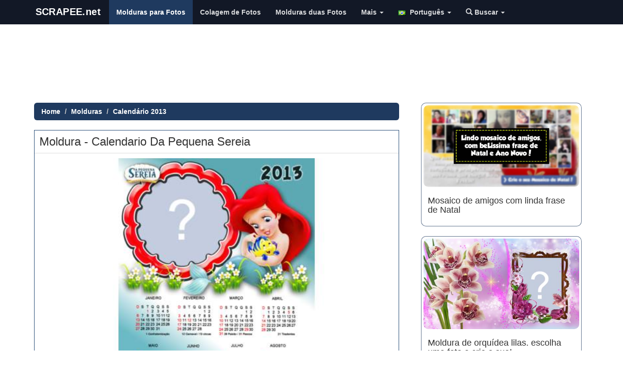

--- FILE ---
content_type: text/html; charset=UTF-8
request_url: https://pt.scrapee.net/moldura_5800-Calendario-da-Pequena-sereia.htm
body_size: 14975
content:
<!DOCTYPE html>
<head>
<meta name="viewport" content="width=device-width, initial-scale=1">
<meta name="verify-v1" content="QDZjRs8ifX1bdowvGLpdgPmdWEYQCyPToBb9e0Xsl90=" />
<meta name="google-site-verification" content="Rk48YjP_HlN7mqPI3b3-HUe0NW0WrWLIerQfA7mJUCE" />
<meta http-equiv='Content-Type' content='text/html; charset=UTF-8'>

<meta name="facebook-domain-verification" content="oaksk0sjagoggm9r0z7852sqt0jutk" />
<link rel="preconnect" href="//pagead2.googlesyndication.com">

<link rel="preconnect" href="https://adservice.google.com">
<link rel="preconnect" href="https://googleads.g.doubleclick.net">
<link rel="preconnect" href="https://www.googletagservices.com">
<link rel="preconnect" href="https://tpc.googlesyndication.com">
  
<link rel="preconnect" href="//platform-api.sharethis.com">
<link rel="preconnect" href="//connect.facebook.net">
<link rel="preconnect" href="//www.google-analytics.com">


<meta http-equiv="Content-Language" content="pt-br">

        
         <meta property="og:url" content="https://pt.scrapee.net/moldura_5800-Calendario-da-Pequena-sereia.htm">
    <meta property="og:image" content="https://s3.amazonaws.com/scrapee/thumbs/6736_md.jpg">
        <!--<meta property="fb:app_id" content="388433369414755">-->
    <meta property="og:site_name" content="scrapee.net">
    	<meta property="og:description" content="Moldura - Calendario Da Pequena Sereia">
	
		<!--
	<meta name="robots" content="noindex, follow">
	-->
	    <meta property="og:title" content="Moldura - Calendario Da Pequena Sereia">
    
    
  
	<meta property="article:publisher" content="https://www.facebook.com/photoframia/"/>
   
   	<meta property="og:image" content="https://s3.amazonaws.com/scrapee/thumbs/6736_md.jpg">
<meta property="og:image:height" content="420">
    <meta property="og:image:width" content="538">
    
        <meta property="twitter:title" content="Moldura - Calendario Da Pequena Sereia">
    <meta property="twitter:card" content="photo">
    <meta name="twitter:image" content="https://s3.amazonaws.com/scrapee/thumbs/6736_md.jpg">
    
	    
   
  

   
    <!--
    <meta property="og:type" content="website">
    -->
    
    <meta name="medium" content="image" />
    


<title>Moldura - Calendario Da Pequena Sereia</title>

<link rel="stylesheet" href="/site2015/css/bootstrap.min.css?v=s7">
<style>
.downloadphotoclick,.shareonfacetext,.sharethis-inline-share-buttons{
display:inline-block;
}
.insert_ad_here{
padding-top:20px;
display:inline-block;
}
/* =========================
   NAVBAR – visual moderno
   ========================= */

/* Fundo da navbar */
.navbar,
.navbar-default,
.navbar-inverse{
  background: #121826 !important;   /* azul escuro elegante */
  border: none !important;
  border-bottom: 2px solid #d4af37;
}

/* Logo / brand */
.navbar-brand{
  color: #d4af37 !important;        /* dourado */
  font-weight: 700;
  letter-spacing: .4px;
}

/* Links do menu */
.navbar-nav > li > a{
  color: rgba(255,255,255,.85) !important;
  font-weight: 600;
}

/* Hover */
.navbar-nav > li > a:hover{
  color: #ffffff !important;
}

/* Item ativo */
.navbar-nav > .active > a,
.navbar-nav > .active > a:hover{
  background: rgba(212,175,55,.15) !important;
  color: #ffffff !important;
}

/* Botão mobile */
.navbar-toggle{
  border-color: rgba(212,175,55,.5) !important;
}
.navbar-toggle .icon-bar{
  background: #d4af37 !important;
}

/* =========================
   THUMBNAILS – molduras
   ========================= */

.thumbnail{
  border-radius: 12px;
  border: 1px solid #ddd;
  transition: transform .15s ease, box-shadow .15s ease;
}

/* Hover suave */
.thumbnail:hover{
  transform: translateY(-4px);
  box-shadow: 0 10px 25px rgba(0,0,0,.15);
}

/* Imagem */
.thumbnail img{
  border-radius: 10px;
}

/* Texto da thumbnail */
.thumbnail .caption{
  color: #333;
}



/* =========================
   NAVBAR – estados clicado / ativo
   ========================= */

/* Clique (active) */
.navbar-nav > li > a:active,
.navbar-nav > li > a:focus{
  background-color: #1f3a5f !important; /* azul escuro */
  color: #ffffff !important;
  outline: none;
}

/* Item ativo permanente */
.navbar-nav > .active > a,
.navbar-nav > .active > a:hover,
.navbar-nav > .active > a:focus{
  background-color: #1f3a5f !important; /* azul escuro */
  color: #ffffff !important;
}

/* Dropdown aberto */
.navbar-nav > .open > a,
.navbar-nav > .open > a:hover,
.navbar-nav > .open > a:focus{
  background-color: #1f3a5f !important; /* azul escuro */
  color: #ffffff !important;
}

/* Remove highlight cinza do Bootstrap */
.navbar-default .navbar-nav > li > a,
.navbar-inverse .navbar-nav > li > a{
  background-image: none !important;
}

.navbar-nav > li > a{
  transition: background-color .15s ease, color .15s ease;
}



/* Alinha o logo exatamente no meio vertical da navbar (Bootstrap 3) */
.navbar .navbar-header .navbar-brand{
  height: 50px !important;          /* altura padrão BS3 */
  padding-top: 0 !important;
  padding-bottom: 0 !important;
  display: flex !important;
  align-items: center !important;    /* centraliza vertical */
}

/* Garante que a imagem não empurre pra cima */
.navbar .navbar-header .navbar-brand > img{
  display: block !important;
  height: 32px !important;           /* ajuste fino (30–36) */
  width: auto !important;
  margin: 0 !important;
}


/* Breadcrumb azul igual à navbar */
.breadcrumb{
  background-color: #1f3a5f;   /* azul da navbar */
  border-radius: 6px;
}

/* Links e texto */
.breadcrumb > li,
.breadcrumb > li > a{
  color: #ffffff !important;
  font-weight: 600;
}

/* Item ativo (último) */
.breadcrumb > .active{
  color: rgba(255,255,255,.75) !important;
}

/* Remove sublinhado */
.breadcrumb > li > a:hover{
  text-decoration: underline;
}


/* ===== Botão hamburger (menu mobile) ===== */

.navbar-toggle{
  margin-top: 8px;
  margin-bottom: 8px;

  background-color: #1f3a5f !important; /* azul da navbar */
  border: 1px solid rgba(255,255,255,.35) !important;
  border-radius: 6px;
}

/* Remove fundo cinza em hover/focus/active */
.navbar-toggle:hover,
.navbar-toggle:focus,
.navbar-toggle:active{
  background-color: #274c77 !important; /* azul um pouco mais claro */
  outline: none;
}

/* As 3 barras */
.navbar-toggle .icon-bar{
  background-color: #ffffff !important;
}

/* Evita highlight estranho no mobile */
.navbar-toggle:focus{
  outline: none;
  box-shadow: none;
}

.thumbnail{
  border: 1px solid rgba(31,58,95,.7) !important;
  border-radius: 10px;
}

.thumbnail:hover{
  border-color: #274c77 !important; /* azul um pouco mais claro */
  box-shadow: 0 8px 20px rgba(0,0,0,.15);
}
</style>
<meta name="p:domain_verify" content="2fba966ecf8129c92e649a048a8e1166"/>
<meta name="viewport" content="width=device-width, initial-scale=1,user-scalable=no">
<script src="/jquery-1.11.3.min.js" type="text/javascript"></script>
<link rel="manifest" href="/manifest.json" />


<!--
<script type="text/javascript" async defer src="//assets.pinterest.com/js/pinit.js"></script>-->
<script type='text/javascript' src='//platform-api.sharethis.com/js/sharethis.js#property=5c832f264c495400114fe9cd&product=inline-share-buttons' async='async'></script>

<!--<script src="https://cdn.onesignal.com/sdks/OneSignalSDK.js" async></script>-->

<style>
.adtopo {
    margin-top: 15px;
    min-height: 150px;
    width: 100%;
}

.admiddle {
    display: inline-block;
    min-width: 300px;
    min-height: 250px;
}
  img.lazyload{
    opacity: 0;
    will-change: opacity;
    transition: all 0.3s;
}

  img.lazyload.loaded{
  
    opacity: 1;
}
</style>

<!--
<script async src="//pagead2.googlesyndication.com/pagead/js/adsbygoogle.js"></script>
-->
<script async src="https://pagead2.googlesyndication.com/pagead/js/adsbygoogle.js?client=ca-pub-2961275946847263" crossorigin="anonymous"></script>

<link rel="apple-touch-icon" sizes="57x57" href="/apple-touch-icon-57x57.png?v=7kkv433pkg">
<link rel="apple-touch-icon" sizes="60x60" href="/apple-touch-icon-60x60.png?v=7kkv433pkg">
<link rel="apple-touch-icon" sizes="72x72" href="/apple-touch-icon-72x72.png?v=7kkv433pkg">
<link rel="apple-touch-icon" sizes="76x76" href="/apple-touch-icon-76x76.png?v=7kkv433pkg">
<link rel="apple-touch-icon" sizes="114x114" href="/apple-touch-icon-114x114.png?v=7kkv433pkg">
<link rel="apple-touch-icon" sizes="120x120" href="/apple-touch-icon-120x120.png?v=7kkv433pkg">
<link rel="apple-touch-icon" sizes="144x144" href="/apple-touch-icon-144x144.png?v=7kkv433pkg">
<link rel="apple-touch-icon" sizes="152x152" href="/apple-touch-icon-152x152.png?v=7kkv433pkg">
<link rel="apple-touch-icon" sizes="180x180" href="/apple-touch-icon-180x180.png?v=7kkv433pkg">
<link rel="icon" type="image/png" href="/favicon-32x32.png?v=7kkv433pkg" sizes="32x32">
<link rel="icon" type="image/png" href="/android-chrome-192x192.png?v=7kkv433pkg" sizes="192x192">
<link rel="icon" type="image/png" href="/favicon-96x96.png?v=7kkv433pkg" sizes="96x96">
<link rel="icon" type="image/png" href="/favicon-16x16.png?v=7kkv433pkg" sizes="16x16">
<link rel="mask-icon" href="/safari-pinned-tab.svg?v=7kkv433pkg" color="#5bbad5">
<link rel="shortcut icon" href="/favicon.ico?v=7kkv433pkg">
<meta name="msapplication-TileColor" content="#da532c">
<meta name="msapplication-TileImage" content="/mstile-144x144.png?v=7kkv433pkg">
<meta name="theme-color" content="#ffffff">
<!-- Meta Pixel Code -->
<script>
!function(f,b,e,v,n,t,s)
{if(f.fbq)return;n=f.fbq=function(){n.callMethod?
n.callMethod.apply(n,arguments):n.queue.push(arguments)};
if(!f._fbq)f._fbq=n;n.push=n;n.loaded=!0;n.version='2.0';
n.queue=[];t=b.createElement(e);t.async=!0;
t.src=v;s=b.getElementsByTagName(e)[0];
s.parentNode.insertBefore(t,s)}(window, document,'script',
'https://connect.facebook.net/en_US/fbevents.js');
fbq('init', '1376763236225265');
fbq('track', 'PageView');
</script>
<noscript><img height="1" width="1" style="display:none"
src="https://www.facebook.com/tr?id=1376763236225265&ev=PageView&noscript=1"
/></noscript>
<!-- End Meta Pixel Code -->
</head>
<body>
<!--<div id="fb-root"></div>-->
<style>
.shareface{
display:none;
}
</style>

</script>



     <nav class="navbar navbar-default navbar-fixed-top ">
      <div class="container">
        <div class="navbar-header">
        
        <!--
          <button type="button" class="navbar-toggle collapsed loggeduserbadge" style="border:0px; padding: 6px" data-toggle="collapse" data-target="#logoutmenu" aria-expanded="false" aria-controls="navbar">
            <img src="/images/unlogged.jpg" width="20" id="logged_user_picture_sm">
			  <span class="caret"></span>
          </button>
          -->
         
         <button type="button" class="navbar-toggle collapsed" data-toggle="collapse" data-target="#navbar" aria-expanded="false" aria-controls="navbar">
            <span class="sr-only">Toggle navigation</span>
            <span class="icon-bar"></span>
            <span class="icon-bar"></span>
            <span class="icon-bar"></span>
           
          </button>
        
          <a href="https://pt.scrapee.net/" class="navbar-brand"><img src="/logos/scrapeenovo.svg?v223" alt="montagem de fotos e efeitos" class="img-responsive logoscrapee" style="max-width:180px"></a>
        </div>
        
        
        
        <div id="logoutmenu" class="navbar-collapsed collapse ">
          <ul class="nav navbar-nav">
          
               	<hr>
       	       	
       	<li class="loggeduser hidden logoutUser"><a href="#logout" alt="Criar Novo Teste" title="Criar Novo Teste"><span class="glyphicon glyphicon-off" aria-hidden="true"></span> Encerrar Sessão</a></li>
       	
       	 <li class="loginuser hidden"><a href="#" onClick="logInWithFacebook();" alt="Login" title="Login"><span class="glyphicon glyphicon-user" aria-hidden="true"></span> Login</a></li>
       	 
        </ul>
        
			</div>
        
        
        <div id="navbar" class="navbar-collapse collapse">
          <ul class="nav navbar-nav">
    
    <li class="visible-xs"><a href="/"><span class="glyphicon glyphicon-home"></span> Home</a></li>  
<li class="active"><a href="/molduras-para-fotos.htm">Molduras para Fotos</a></li>

<li ><a href="/colagem-de-fotos-avancada.htm">Colagem de Fotos</a></li>


<li class="hidden-md"><a href="/molduras-duas-fotos.htm">Molduras duas Fotos</a></li>




<li class="dropdown">
        <a class="dropdown-toggle" data-toggle="dropdown" href="#">Mais
        <span class="caret"></span></a>
        <ul class="dropdown-menu">


<li ><a href="/criar-convite-de-aniversario-online.htm">Convites de Aniversário</a></li>
<li ><a href="/montagem-de-fotos.htm">Montagem de Fotos</a></li>
<li ><a href="/mensagens">Mensagens</a></li>
<li ><a href="/artigos">Artigos</a></li>
<li><a href="https://pt.photoframia.com">Photoframia</a></li>
<!--
<li ><a href="/curso">Como criar molduras</a></li>-->

<li><a href="https://pt.scrapee.net/termos.htm"  rel="nofollow">Política de Privacidade e Termos de Uso</a></li>
        </ul>
      </li>
<style type="text/css">
.langflag{
	
	padding:auto;
	margin:auto;
	padding-right:4px;
	max-height:12px;
}




</style>
<style type="text/css">
	.loggeduser{
		
		border-left: 1px solid #EEE;
	}
	#logged_user_picture,#logged_user_picture_sm{
		border-radius:50%;
	}
</style>
<li class="dropdown">
        <a class="dropdown-toggle" data-toggle="dropdown" href="#"><img src="/languages/pt.png" width="20" class="langflag"/> Português        <span class="caret"></span></a>
        <ul class="dropdown-menu">
<li><a href="https://en.scrapee.net/" alt="English" title="English"><img src="/languages/en.png"  class="langflag" width="20"/> English</a></li>
<li><a href="https://es.scrapee.net/" title="Español"><img src="/languages/es.png" width="20" class="langflag"/> Español</a></li>
<li><a href="https://fr.scrapee.net/" title="Français"><img src="/languages/fr.png" width="20" class="langflag"/> Français</a></li>
<li><a href="https://it.scrapee.net/" title="Italiano"><img src="/languages/it.png" width="20" class="langflag"/> Italiano</a></li>
<li><a href="https://pt.scrapee.net/" title="Português"><img src="/languages/pt.png" width="20" class="langflag"/> Português</a></li>
<li><a href="https://de.scrapee.net/" title="Deutsche"><img src="/languages/de.png" width="20" class="langflag"/> Deutsche</a></li>
<li><a href="https://ro.scrapee.net/" title="Română"><img src="/languages/ro.png" width="20" class="langflag"/> Română</a></li>
<li><a href="https://tr.scrapee.net/" title="Türkiye"><img src="/languages/tr.png" width="20" class="langflag"/> Türkiye</a></li>
<li><a href="https://ru.scrapee.net/" title="Pусский"><img src="/languages/ru.png" width="20" class="langflag"/> Pусский</a></li>
        </ul>
      </li>
      <li class="dropdown">
       <a class="dropdown-toggle" data-toggle="dropdown" href="#">
       <i class="glyphicon glyphicon-search"></i> Buscar <span class="caret"></span>
		</a>
      
        <ul class="dropdown-menu">
			<form class="navbar-form navbar-left" role="search" action="https://pt.scrapee.net/buscar.htm" id="cse-search-box" method="post">
			<div class="form-group">
			  <input type="text" name="searchterm" class="form-control" style="width:60%" placeholder="buscar">
			  <button type="submit"  name="sa" class="btn btn-default glyphicon glyphicon-search"></button>
			</div>
			
		  </form>
        </ul>
      </li>
           <li class="dropdown loggeduser loggeduserbadge">
       
       <!--
        <a class="dropdown-toggle " data-toggle="dropdown" href="#">
		<img src="/images/unlogged.jpg" width="25" id="logged_user_picture">
        <span class="caret"> </span></a>
         -->
         
        <ul class="dropdown-menu dropdown-menu-right">
		
      	              	
       	<li class="loggeduser hidden logoutUser"><a href="#logout" alt="Criar Novo Teste" title="Criar Novo Teste"><span class="glyphicon glyphicon-off" aria-hidden="true"></span> Encerrar Sessão</a></li>
      	
      	<!--
      	<li class="loggeduser hidden delete_account"><a href="#logout" alt="Delete Account" title="Delete Account"><span class="glyphicon glyphicon-trash" aria-hidden="true"></span> Delete Account</a></li>
      	--->

      	
      	
      	
       	
       	 <li class="loginuser"><a href="#" onClick="logInWithFacebook();" alt="Login" title="Login"><span class="glyphicon glyphicon-user" aria-hidden="true"></span> Login</a></li>
       	 
        </ul>
        
       
        </ul>
       
      </li>
          </ul> 
          
          
        </div>
  
      </div>
    </nav>


<div style="padding-bottom:40px" class="visible-md">
	
</div>
<hr>

<style>
	@media (min-width: 768px) and (max-width: 991px) {
    .navbar-collapse.collapse {
        display: none !important;
    }
    .navbar-collapse.collapse.in {
        display: block !important;
    }
    .navbar-header .collapse, .navbar-toggle {
        display:block !important;
    }
    .navbar-header {
        float:none;
    }
}




</style>
<div class="container">
<!-- scrapee_responsive -->
<script async src="https://pagead2.googlesyndication.com/pagead/js/adsbygoogle.js?client=ca-pub-2961275946847263"
     crossorigin="anonymous"></script>
<ins class="adsbygoogle adtopo" style="display:inline-block" data-ad-client="ca-pub-2961275946847263" data-ad-slot="6559967457"></ins>
<script>
     (adsbygoogle = window.adsbygoogle || []).push({});
</script>

<script>
	
var isCallBack=false;
var accesstoken='';
    var testConfig = { 
    domain:'https://pt.scrapee.net/',
	me:'/me?fields=id,name,gender,picture.width(400)',
	redirect_url:'/fblogin.php?scope=user_photos&lang=pt&next=moldura_5800-Calendario-da-Pequena-sereia.htm',
	redirect_url_publish:'/fblogin.php?scope=user_photos&lang=pt&next=moldura_5800-Calendario-da-Pequena-sereia.htm',hasgender:false,
	testid: 10062,userid:0,friendname:0,friendid:0,username:0,friendimage:'',image:'',gender:"male",dominio:"https://pt.scrapee.net/",dominio_images:"https://s3.amazonaws.com/scrapee/",permalink:"moldura_5800-Calendario-da-Pequena-sereia.htm",
		format:"montagemvariasfotos",scope:"user_photos",forcelogin:true,total_friends:1,
totalposts:100,width:250};
	
	if(testConfig.total_friends<1){
		total_friends=1;
	}
	var friends_array=[];
	var nicephotos=false;testConfig.sampledata=null;	
</script>

<div class="row" style="background-color:#FFF">

<div class="col-md-8">



<ul class="breadcrumb">
    <li><a href="/">Home</a></li>
    <li><a href="/molduras-para-fotos.htm">Molduras</a></li>
    <li class="active"><a href="/molduras_Calendario-2013.htm">Calendário 2013</a></li>
</ul>




<div id="photo_editor" class="testediv" style="border:1px solid #274c77; overflow:hidden">
<div id="loading-result2" class="hidden"  style="border-bottom:1px solid #ccc;">
<br>
<p><img src="/loading.gif"></p>
<h3>Carregando...</h3>
<hr>
</div>
<div id="test_content">
<div align="center">
<div class="row albumsarea"></div>

</div>

<style type="text/css">
.desctest{
	padding:20px;
	text-align:justify;
	font-size: large
}
hr{
 display: block;
   margin: 10px 0;
   visibility:hidden;
 }
</style>
<div id="loading">
<p><img src="/loading.gif"></p>
<h3 id="show_resultado">Carregando...</h3>
</div>
<h3 class="titletests text-left" itemprop="headline" style="margin:10px;padding:0px;">Moldura - Calendario Da Pequena Sereia</h3>
<div id="showcontent" style="padding-top:0px; border-top:1px solid #DDD" itemprop="articleBody">

	<img src="https://images.scrapee.net/testesimagefiles/10062-teste.jpg"  class="exemplomotivacional img-responsive" width="538" height="420" alt="Moldura - Calendario Da Pequena Sereia" id="exemplomotivacional">
	
		
	

</div>

<!--
<div class="alert alert-success shareonfacetext">
  
  <strong>Compartilhe</strong> sua foto para liberar o botão de download!</div>
-->


<div class="repeateplaceholder"></div>

<!--
<div class="fb-like" data-href="https://www.facebook.com/scrapeenet/" data-layout="button_count" data-action="like" data-show-faces="false" data-share="false">

</div>-->
<!--
<a href="https://www.pinterest.com/pin/create/button/" data-pin-url="/moldura_5800-Calendario-da-Pequena-sereia.htm" data-pin-do="buttonBookmark" data-pin-config="beside">
</a>
<a href="https://www.pinterest.com/scrapeenet/"
   data-pin-do="buttonFollow">
   Scrapee.net
</a>
-->
<p>

</p>

<form name="uploadphotoform" id="uploadphotoform" method="post" action="/generatetestes.php">
<input type="file" id="my_file" style="display: none;" name="uploadPhoto[]"  accept="image/*" />
<textarea name="usertext" id="usertext" style="display: none;"></textarea>
<input type="hidden" name="contentId" value="10062"/>
</form>

 <div class="progress">
 
    <div class="bar"></div >
    <div class="percent">0%</div >
  </div>

  <div class="loading_wheel"></div>
  <script src="/javascript/jquery.form.js"></script> 
<script type="text/javascript">
$(function() {
        $(".fromComputer").click(function(a) {
			a.preventDefault();
			if(testConfig.hasusertext){

				bootbox.prompt({
					title: "Enter your text here:",
					inputType: 'textarea',
					callback: function (result) {
						if(result){
							console.log("user inserted text");
							$("#usertext").val(result);
							$("input[id='my_file']").click();
						}else{
							console.log("user did not input anything");
						}
					}
				});

			}else{
				$("input[id='my_file']").click();

		   }
        })
    }),
    function() {
        var a = $(".bar"),
            b = $(".percent"),
            c = $("#status");
        $("input[id='my_file']").change(function() {
            $("#uploadphotoform").submit()
        }), $("#uploadphotoform").ajaxForm({
            beforeSend: function() {
            	ga('send', 'event', 'teste',testConfig.permalink);
            	fbq('trackCustom', 'teste', {perma: testConfig.permalink,source:"upload"});
                c.empty();
                var d = "0%";
                a.width(d), b.html(d), $(".progress").show(), $("#uploadphotoform").hide()
            },
            uploadProgress: function(c, d, e, f) {
                var g = f + "%";
                a.width(g), b.html(g)
            },
            success: function() {
                var c = "100%";
				$(".loading_wheel").html("<img src=\"/loading.gif\">").show();
				
                a.width(c), b.html(c), $(".progress").hide(), $(".formularioupload").show()
            },
            error: function() {
                location.reload()
            },
            complete: function(a) {
                var b = a.responseText,
                    c = JSON && JSON.parse(b) || $.parseJSON(b);
                "no_face" == c.error && bootbox.alert("Desculpe. Não foi encontrado nenhum rosto na imagem enviada.",
                    function() {
                        location.reload()
                    }), c.username = "scrapee", c.redirectid && setTimeout(function() {
                    document.cookie="mylastpicture="+c.foto+";path=/";
                    
                        document.body.scrollTop = 0; // For Safari
   					 document.documentElement.scrollTop = 0; // For Chrome, Firefox, IE and Opera
   
   					ga('send', 'event', 'teste',"UPLOADEDFROMDEVICE");
   					fbq('trackCustom', 'UPLOADEDFROMDEVICE', {perma: testConfig.permalink});
                    window.location.href += "#pid="+c.redirectid;
					location.reload();
                    //location.href = "/result/" + c.username + "/" + c.url + "/" + c.redirectid
                    
                }, 2e3)
            }
        })
    }();
</script>


																												
<div class="row start_buttons" style=" margin:auto; padding-top:10px;">
<!--
<div class="col-md-12">
<button id="link_facebook" disabled rel="nofollow" class="myButton" onClick="Scrapee.login()" style="width:98%;"><span id="conteudo_btfb"><img src="/facebooklogo.png" width="35"/> Entrar com o Facebook</span></button><br />
</div>
-->



<style>
        #cameraModal {
            display: none;
            position: fixed;
            top: 0;
            left: 0;
            width: 100%;
            height: 100%;
            background-color: rgba(0, 0, 0, 0.8);
            z-index: 1000;
            justify-content: center;
            align-items: center;
        }
        #cameraContent {
            background: white;
            padding: 20px;
            border-radius: 10px;
            text-align: center;
        }
        video, canvas {
            width: 100%;
        }
        body.no-scroll {
            overflow: hidden;
        }
        
        
        
.tirarFoto{
  color: #ffffff;
  margin-bottom: 10px;
  padding: 10px 18px;

  background: #3fc5ff;
  background-image: linear-gradient(to bottom, #3fc5ff, #1f8fd6);

  border-radius: 8px;
  border: 1px solid #1a6fa8;

  font-size: 22px;
  font-weight: 700;

  box-shadow:
    0 4px 10px rgba(0,0,0,.25),
    inset 0 1px 0 rgba(255,255,255,.35);

  transition: background .15s ease, transform .08s ease, box-shadow .08s ease;
}

.tirarFoto:hover{
  background-image: linear-gradient(to bottom, #4fd0ff, #2aa2ea);
  color: #fff;
  text-decoration: none;
}

.tirarFoto:active{
  transform: translateY(1px);
  box-shadow:
    0 2px 6px rgba(0,0,0,.3),
    inset 0 1px 0 rgba(255,255,255,.25);
}


</style>


    <div id="output" class="mt-3"></div>

    <div id="cameraModal">
        <div id="cameraContent">
            <video id="video" autoplay playsinline></video>
            <canvas id="canvas" style="display:none;"></canvas>
            <button id="takePhoto" class="btn btn-primary mt-3">Tirar Foto</button>
            <button id="closeCamera" class="btn btn-secondary mt-3">Cancelar</button>
        </div>
    </div>

<div class="col-md-6" style="google-auto-ads: ignore;">
<a id="link_facebook" href="#" rel="nofollow" class="tirarFoto" style="display: inline-block; width:99%;"><span id="conteudo_btfb"><img src="/cameraicon.png" width="25"/> Tirar Foto</span></a><br />
</div>

<div class="col-md-6" style="google-auto-ads: ignore;">
<a id="link_facebook" href="#" rel="nofollow" class="fromComputer" style="display: inline-block; width:99%;"><span id="conteudo_btfb"><img src="/uploadicon.png?v2" width="25"/> Carregar Foto(s)</span></a><br />
</div>

<p><div class='sharethis-inline-share-buttons'></div></p>

<script async src="https://pagead2.googlesyndication.com/pagead/js/adsbygoogle.js?client=ca-pub-2961275946847263"
     crossorigin="anonymous"></script>
<ins class="adsbygoogle"
     style="display:block; text-align:center;"
     data-ad-layout="in-article"
     data-ad-format="fluid"
     data-ad-client="ca-pub-2961275946847263"
     data-ad-slot="2346279232"></ins>
<script>
     (adsbygoogle = window.adsbygoogle || []).push({});
</script>
</div>


<br>





<div class="sharebtplaceholder"></div>






<!--
<a href="https://pt.scrapee.net/mosaicos-para-facebook.htm" class="moretests">Outros Mosaicos</a> | <a href="https://pt.scrapee.net/molduras-para-fotos.htm" class="moreframes">Molduras</a>
-->



<div style="padding:5px;">

<div class="row">
		
		<div class="col-md-12 col-lg-12">
		<ul class="media-list main-list">
 <li class="media">
			    <a class="pull-left" href="/adicione-sua-foto-na-parede-desta-linda-sala-de-estar-nova-2024-grande">
			      <img class="media-object lazyload" data-src="https://images.scrapee.net/testesimagefiles/24646-capa.jpg"  width="420" height="220" rel="nofollow" title="Adicione sua foto na parede desta linda sala de estar!"  alt="Adicione sua foto na parede desta linda sala de estar!" style="border:1px solid #CCC;width:150px; height:90px">
			    </a>
			    <div class="media-body">
			      <h4 class="media-heading text-left"><a rel="nofollow" href="/adicione-sua-foto-na-parede-desta-linda-sala-de-estar-nova-2024-grande" style="color:#000;">Adicione sua foto na parede desta linda sala de estar!</a></h4>
			      <p class="by-author text-left">scrapee.net</p>
			    </div>
			   
			  </li>


 <li class="media">
			    <a class="pull-left" href="/linda-moldura-com-poltrona-amarela-e-foto-em-cima-da-poltrona-na-moldura-branca">
			      <img class="media-object lazyload" data-src="https://images.scrapee.net/testesimagefiles/24615-capa.jpg"  width="420" height="220" rel="nofollow" title="Linda moldura com poltrona amarela, e foto em cima da poltrona na moldura branca"  alt="Linda moldura com poltrona amarela, e foto em cima da poltrona na moldura branca" style="border:1px solid #CCC;width:150px; height:90px">
			    </a>
			    <div class="media-body">
			      <h4 class="media-heading text-left"><a rel="nofollow" href="/linda-moldura-com-poltrona-amarela-e-foto-em-cima-da-poltrona-na-moldura-branca" style="color:#000;">Linda moldura com poltrona amarela, e foto em cima da...</a></h4>
			      <p class="by-author text-left">scrapee.net</p>
			    </div>
			   
			  </li>


 <li class="media">
			    <a class="pull-left" href="/adicione-sua-foto-nesta-linda-moldura-com-sofa-amarelo">
			      <img class="media-object lazyload" data-src="https://images.scrapee.net/testesimagefiles/24625-capa.jpg"  width="420" height="220" rel="nofollow" title="Adicione sua foto nesta linda moldura com sofá amarelo"  alt="Adicione sua foto nesta linda moldura com sofá amarelo" style="border:1px solid #CCC;width:150px; height:90px">
			    </a>
			    <div class="media-body">
			      <h4 class="media-heading text-left"><a rel="nofollow" href="/adicione-sua-foto-nesta-linda-moldura-com-sofa-amarelo" style="color:#000;">Adicione sua foto nesta linda moldura com sofá amarelo</a></h4>
			      <p class="by-author text-left">scrapee.net</p>
			    </div>
			   
			  </li>


 <li class="media">
			    <a class="pull-left" href="/moldura-com-cesto-de-tulipas-amarelas-adicione-sua-foto">
			      <img class="media-object lazyload" data-src="https://images.scrapee.net/testesimagefiles/24659-capa.jpg?v=1731103073"  width="349" height="262" rel="nofollow" title="Moldura com cesto de tulipas amarelas. Adicione sua foto!"  alt="Moldura com cesto de tulipas amarelas. Adicione sua foto!" style="border:1px solid #CCC;width:150px; height:90px">
			    </a>
			    <div class="media-body">
			      <h4 class="media-heading text-left"><a rel="nofollow" href="/moldura-com-cesto-de-tulipas-amarelas-adicione-sua-foto" style="color:#000;">Moldura com cesto de tulipas amarelas. Adicione sua foto!</a></h4>
			      <p class="by-author text-left">scrapee.net</p>
			    </div>
			   
			  </li>


 <li class="media">
			    <a class="pull-left" href="/adicione-sua-foto-nesta-linda-moldura-com-tulipas-rosas-vermelhas">
			      <img class="media-object lazyload" data-src="https://images.scrapee.net/testesimagefiles/24648-capa.jpg"  width="420" height="220" rel="nofollow" title="Adicione sua foto nesta linda moldura com rosas vermelhas!"  alt="Adicione sua foto nesta linda moldura com rosas vermelhas!" style="border:1px solid #CCC;width:150px; height:90px">
			    </a>
			    <div class="media-body">
			      <h4 class="media-heading text-left"><a rel="nofollow" href="/adicione-sua-foto-nesta-linda-moldura-com-tulipas-rosas-vermelhas" style="color:#000;">Adicione sua foto nesta linda moldura com rosas vermelhas!</a></h4>
			      <p class="by-author text-left">scrapee.net</p>
			    </div>
			   
			  </li>


 <li class="media">
			    <a class="pull-left" href="/moldura-para-foto-com-vasos-dourados-e-girassois-adicione-sua-foto">
			      <img class="media-object lazyload" data-src="https://images.scrapee.net/testesimagefiles/24656-capa.jpg?v=1730991842"  width="349" height="262" rel="nofollow" title="Moldura para foto com vasos dourados e girassóis. Adicione sua foto!"  alt="Moldura para foto com vasos dourados e girassóis. Adicione sua foto!" style="border:1px solid #CCC;width:150px; height:90px">
			    </a>
			    <div class="media-body">
			      <h4 class="media-heading text-left"><a rel="nofollow" href="/moldura-para-foto-com-vasos-dourados-e-girassois-adicione-sua-foto" style="color:#000;">Moldura para foto com vasos dourados e girassóis. Adicione...</a></h4>
			      <p class="by-author text-left">scrapee.net</p>
			    </div>
			   
			  </li>


<br>
<script async src="https://pagead2.googlesyndication.com/pagead/js/adsbygoogle.js?client=ca-pub-2961275946847263"
     crossorigin="anonymous"></script>
<ins class="adsbygoogle"
     style="display:block; text-align:center;"
     data-ad-layout="in-article"
     data-ad-format="fluid"
     data-ad-client="ca-pub-2961275946847263"
     data-ad-slot="2346279232"></ins>
<script>
     (adsbygoogle = window.adsbygoogle || []).push({});
</script>
<br>
 <li class="media">
			    <a class="pull-left" href="/adicione-sua-foto-nesta-linda-sala-de-estar-com-poltronas-amarelas">
			      <img class="media-object lazyload" data-src="https://images.scrapee.net/testesimagefiles/24630-capa.jpg"  width="420" height="220" rel="nofollow" title="Adicione sua foto nesta linda sala de estar, com poltronas amarelas!"  alt="Adicione sua foto nesta linda sala de estar, com poltronas amarelas!" style="border:1px solid #CCC;width:150px; height:90px">
			    </a>
			    <div class="media-body">
			      <h4 class="media-heading text-left"><a rel="nofollow" href="/adicione-sua-foto-nesta-linda-sala-de-estar-com-poltronas-amarelas" style="color:#000;">Adicione sua foto nesta linda sala de estar, com poltronas...</a></h4>
			      <p class="by-author text-left">scrapee.net</p>
			    </div>
			   
			  </li>


 <li class="media">
			    <a class="pull-left" href="/adicione-sua-foto-na-parede-de-uma-linda-sala-de-estar">
			      <img class="media-object lazyload" data-src="https://images.scrapee.net/testesimagefiles/24620-capa.jpg?v=1720739364"  width="499" height="262" rel="nofollow" title="Adicione sua foto na parede de uma linda sala de estar"  alt="Adicione sua foto na parede de uma linda sala de estar" style="border:1px solid #CCC;width:150px; height:90px">
			    </a>
			    <div class="media-body">
			      <h4 class="media-heading text-left"><a rel="nofollow" href="/adicione-sua-foto-na-parede-de-uma-linda-sala-de-estar" style="color:#000;">Adicione sua foto na parede de uma linda sala de estar</a></h4>
			      <p class="by-author text-left">scrapee.net</p>
			    </div>
			   
			  </li>


 <li class="media">
			    <a class="pull-left" href="/moldura-de-deserto-com-um-lindo-camelo-adicione-a-sua-foto">
			      <img class="media-object lazyload" data-src="https://images.scrapee.net/testesimagefiles/24167-capa.jpg"  width="420" height="220" rel="nofollow" title="Moldura de deserto com um lindo camelo. Adicione a sua foto!"  alt="Moldura de deserto com um lindo camelo. Adicione a sua foto!" style="border:1px solid #CCC;width:150px; height:90px">
			    </a>
			    <div class="media-body">
			      <h4 class="media-heading text-left"><a rel="nofollow" href="/moldura-de-deserto-com-um-lindo-camelo-adicione-a-sua-foto" style="color:#000;">Moldura de deserto com um lindo camelo. Adicione a sua foto!</a></h4>
			      <p class="by-author text-left">scrapee.net</p>
			    </div>
			   
			  </li>


 <li class="media">
			    <a class="pull-left" href="/moldura-desejando-um-feliz-natal-adicione-uma-foto">
			      <img class="media-object lazyload" data-src="https://images.scrapee.net/testesimagefiles/24030-capa.jpg?v=1608751643"  width="457" height="262" rel="nofollow" title="Moldura desejando um Feliz Natal. Adicione uma foto!"  alt="Moldura desejando um Feliz Natal. Adicione uma foto!" style="border:1px solid #CCC;width:150px; height:90px">
			    </a>
			    <div class="media-body">
			      <h4 class="media-heading text-left"><a rel="nofollow" href="/moldura-desejando-um-feliz-natal-adicione-uma-foto" style="color:#000;">Moldura desejando um Feliz Natal. Adicione uma foto!</a></h4>
			      <p class="by-author text-left">scrapee.net</p>
			    </div>
			   
			  </li>


 <li class="media">
			    <a class="pull-left" href="/moldura-tema-festa-junina-faca-a-sua-com-foto">
			      <img class="media-object lazyload" data-src="https://images.scrapee.net/testesimagefiles/18666-capa.jpg?v=1527200800"  width="262" height="157" rel="nofollow" title="Moldura Tema Festa Junina. Faça a sua com Foto!"  alt="Moldura Tema Festa Junina. Faça a sua com Foto!" style="border:1px solid #CCC;width:150px; height:90px">
			    </a>
			    <div class="media-body">
			      <h4 class="media-heading text-left"><a rel="nofollow" href="/moldura-tema-festa-junina-faca-a-sua-com-foto" style="color:#000;">Moldura Tema Festa Junina. Faça a sua com Foto!</a></h4>
			      <p class="by-author text-left">scrapee.net</p>
			    </div>
			   
			  </li>


 <li class="media">
			    <a class="pull-left" href="/moldura-desejando-feliz-natalvag2023">
			      <img class="media-object lazyload" data-src="https://images.scrapee.net/testesimagefiles/24547-capa.jpg"  width="800" height="420" rel="nofollow" title="Moldura desejando feliz Natal !"  alt="Moldura desejando feliz Natal !" style="border:1px solid #CCC;width:150px; height:90px">
			    </a>
			    <div class="media-body">
			      <h4 class="media-heading text-left"><a rel="nofollow" href="/moldura-desejando-feliz-natalvag2023" style="color:#000;">Moldura desejando feliz Natal !</a></h4>
			      <p class="by-author text-left">scrapee.net</p>
			    </div>
			   
			  </li>


 <li class="media">
			    <a class="pull-left" href="/moldura-amor-com-duas-fotos-faca-a-sua">
			      <img class="media-object lazyload" data-src="https://images.scrapee.net/testesimagefiles/21856-capa.jpg"  width="400" height="240" rel="nofollow" title="Linda moldura AMOR com duas fotos. Faça a sua!"  alt="Linda moldura AMOR com duas fotos. Faça a sua!" style="border:1px solid #CCC;width:150px; height:90px">
			    </a>
			    <div class="media-body">
			      <h4 class="media-heading text-left"><a rel="nofollow" href="/moldura-amor-com-duas-fotos-faca-a-sua" style="color:#000;">Linda moldura AMOR com duas fotos. Faça a sua!</a></h4>
			      <p class="by-author text-left">scrapee.net</p>
			    </div>
			   
			  </li>


 <li class="media">
			    <a class="pull-left" href="/mosaico-de-12-amigos-com-muitas-flores-faca-o-seu">
			      <img class="media-object lazyload" data-src="https://images.scrapee.net/testesimagefiles/1518-capa.jpg"  width="300" height="150" rel="nofollow" title="Mosaico de 12 amigos com muitas flores! Faça o seu..."  alt="Mosaico de 12 amigos com muitas flores! Faça o seu..." style="border:1px solid #CCC;width:150px; height:90px">
			    </a>
			    <div class="media-body">
			      <h4 class="media-heading text-left"><a rel="nofollow" href="/mosaico-de-12-amigos-com-muitas-flores-faca-o-seu" style="color:#000;">Mosaico de 12 amigos com muitas flores! Faça o seu...</a></h4>
			      <p class="by-author text-left">scrapee.net</p>
			    </div>
			   
			  </li>


 <li class="media">
			    <a class="pull-left" href="/moldura-para-foto-com-borda-de-madeira-e-flor-rosa-adicione-sua-foto-preferida">
			      <img class="media-object lazyload" data-src="https://images.scrapee.net/testesimagefiles/19254-capa.jpg?v=1534171276"  width="299" height="157" rel="nofollow" title="Moldura para foto com borda de madeira e flor rosa. Adicione sua foto preferida"  alt="Moldura para foto com borda de madeira e flor rosa. Adicione sua foto preferida" style="border:1px solid #CCC;width:150px; height:90px">
			    </a>
			    <div class="media-body">
			      <h4 class="media-heading text-left"><a rel="nofollow" href="/moldura-para-foto-com-borda-de-madeira-e-flor-rosa-adicione-sua-foto-preferida" style="color:#000;">Moldura para foto com borda de madeira e flor rosa. Adicione...</a></h4>
			      <p class="by-author text-left">scrapee.net</p>
			    </div>
			   
			  </li>


 <li class="media">
			    <a class="pull-left" href="/linda-moldura-com-decoracao-de-feliz-ano-novo-comadicione-uma-foto">
			      <img class="media-object lazyload" data-src="https://images.scrapee.net/testesimagefiles/24081-capa.jpg"  width="400" height="240" rel="nofollow" title="Linda Moldura com decoração de Feliz Ano novo com . Adicione uma foto!"  alt="Linda Moldura com decoração de Feliz Ano novo com . Adicione uma foto!" style="border:1px solid #CCC;width:150px; height:90px">
			    </a>
			    <div class="media-body">
			      <h4 class="media-heading text-left"><a rel="nofollow" href="/linda-moldura-com-decoracao-de-feliz-ano-novo-comadicione-uma-foto" style="color:#000;">Linda Moldura com decoração de Feliz Ano novo com ....</a></h4>
			      <p class="by-author text-left">scrapee.net</p>
			    </div>
			   
			  </li>


 <li class="media">
			    <a class="pull-left" href="/lindo-cartao-com-mensagem-de-boa-noite">
			      <img class="media-object lazyload" data-src="https://images.scrapee.net/testesimagefiles/21092-capa.jpg"  width="500" height="262" rel="nofollow" title="Lindo cartão com Mensagem de Boa Noite"  alt="Lindo cartão com Mensagem de Boa Noite" style="border:1px solid #CCC;width:150px; height:90px">
			    </a>
			    <div class="media-body">
			      <h4 class="media-heading text-left"><a rel="nofollow" href="/lindo-cartao-com-mensagem-de-boa-noite" style="color:#000;">Lindo cartão com Mensagem de Boa Noite</a></h4>
			      <p class="by-author text-left">scrapee.net</p>
			    </div>
			   
			  </li>


 <li class="media">
			    <a class="pull-left" href="/linda-moldura-com-foto-na-cesta-de-pascoa-adicione-a-sua-foto">
			      <img class="media-object lazyload" data-src="https://images.scrapee.net/testesimagefiles/24221-capa.jpg"  width="420" height="220" rel="nofollow" title="Linda moldura com foto na Cesta de Páscoa. Adicione a sua foto!"  alt="Linda moldura com foto na Cesta de Páscoa. Adicione a sua foto!" style="border:1px solid #CCC;width:150px; height:90px">
			    </a>
			    <div class="media-body">
			      <h4 class="media-heading text-left"><a rel="nofollow" href="/linda-moldura-com-foto-na-cesta-de-pascoa-adicione-a-sua-foto" style="color:#000;">Linda moldura com foto na Cesta de Páscoa. Adicione a sua...</a></h4>
			      <p class="by-author text-left">scrapee.net</p>
			    </div>
			   
			  </li>


 <li class="media">
			    <a class="pull-left" href="/linda-moldura-de-flor-para-voce-escrever-faca-a-sua-e-escreva-o-que-quiser">
			      <img class="media-object lazyload" data-src="https://images.scrapee.net/testesimagefiles/18854-capa.jpg?v=1529872700"  width="267" height="157" rel="nofollow" title="Linda Moldura de Flor para você escrever. Faça a sua e escreva o que quiser!"  alt="Linda Moldura de Flor para você escrever. Faça a sua e escreva o que quiser!" style="border:1px solid #CCC;width:150px; height:90px">
			    </a>
			    <div class="media-body">
			      <h4 class="media-heading text-left"><a rel="nofollow" href="/linda-moldura-de-flor-para-voce-escrever-faca-a-sua-e-escreva-o-que-quiser" style="color:#000;">Linda Moldura de Flor para você escrever. Faça a sua e...</a></h4>
			      <p class="by-author text-left">scrapee.net</p>
			    </div>
			   
			  </li>


			</ul>
		</div>
		

</div>


</div>



</div>


</div>



</div>

<div class="col-md-4 hidden-xs">


<div class = "col-sm-12 col-md-12">

<a href="/mosaico-de-amigos-com-linda-frase-de-natal">
<div class="thumbnail">
<img class="lazyload" data-src="https://images.scrapee.net/testesimagefiles/419-capa.jpg" alt="Mosaico de amigos com linda frase de Natal"  width="420" height="220">
         <div class = "caption">
         <h4>Mosaico de amigos com linda frase de Natal</h4>
       </div>  
</div>  

</a>
</div>


<div class = "col-sm-12 col-md-12">

<a href="/moldura-de-orquidea-lilas-escolha-uma-foto-e-crie-a-sua">
<div class="thumbnail">
<img class="lazyload" data-src="https://images.scrapee.net/testesimagefiles/23129-capa.jpg?v=1598631496" alt="Moldura de orquídea lilas. escolha uma foto e crie a sua!"  width="449" height="262">
         <div class = "caption">
         <h4>Moldura de orquídea lilas. escolha uma foto e crie a sua!</h4>
       </div>  
</div>  

</a>
</div>


<div class = "col-sm-12 col-md-12">

<a href="/moldura-do-dia-das-maes-em-ingles-adicione-sua-foto">
<div class="thumbnail">
<img class="lazyload" data-src="https://images.scrapee.net/testesimagefiles/24407-capa.jpg" alt="Moldura do Dia das Mães em Inglês. Adicione sua foto!"  width="420" height="220">
         <div class = "caption">
         <h4>Moldura do Dia das Mães em Inglês. Adicione sua foto!</h4>
       </div>  
</div>  

</a>
</div>


<div class = "col-sm-12 col-md-12">

<a href="/faca-uma-montagem-com-a-sua-foto-foto-na-camera-adicione-uma-foto">
<div class="thumbnail">
<img class="lazyload" data-src="https://images.scrapee.net/testesimagefiles/23091-capa.jpg?v=1597538321" alt="Faça uma montagem com a sua foto foto na Camera. Adicione uma foto!"  width="450" height="262">
         <div class = "caption">
         <h4>Faça uma montagem com a sua foto foto na Camera. Adicione uma foto!</h4>
       </div>  
</div>  

</a>
</div>


<div class = "col-sm-12 col-md-12">

<a href="/moldura-com-porta-retrato-na-mesa-do-escrito">
<div class="thumbnail">
<img class="lazyload" data-src="https://images.scrapee.net/testesimagefiles/23694-capa.jpg?v=1605382148" alt="Linda Moldura com foto na mesa do escritório. Adicione a sua foto!"  width="477" height="262">
         <div class = "caption">
         <h4>Linda Moldura com foto na mesa do escritório. Adicione a sua foto!</h4>
       </div>  
</div>  

</a>
</div>


<div class = "col-sm-12 col-md-12">

<a href="/moldura-dourada-para-o-dia-das-maes-adicione-uma-foto">
<div class="thumbnail">
<img class="lazyload" data-src="https://images.scrapee.net/testesimagefiles/20959-capa.jpg?v=1557276703" alt="Moldura Dourada para o Dia das Mães. Adicione uma foto!"  width="449" height="262">
         <div class = "caption">
         <h4>Moldura Dourada para o Dia das Mães. Adicione uma foto!</h4>
       </div>  
</div>  

</a>
</div>


<div class = "col-sm-12 col-md-12">

<a href="/coloque-sua-foto-favorita-em-um-quadro-na-parede-da-sala-de-estar">
<div class="thumbnail">
<img class="lazyload" data-src="https://images.scrapee.net/testesimagefiles/22925-capa.jpg?v=1594426397" alt="Coloque sua foto favorita na parede da sala de estar!"  width="450" height="262">
         <div class = "caption">
         <h4>Coloque sua foto favorita na parede da sala de estar!</h4>
       </div>  
</div>  

</a>
</div>


<div class = "col-sm-12 col-md-12">

<a href="/moldura-de-tulipas-branca-escolha-sua-foto-preferida-e-faca-sua-1">
<div class="thumbnail">
<img class="lazyload" data-src="https://images.scrapee.net/testesimagefiles/21313-capa.jpg?v=1574875245" alt="Moldura de tulipas branca. Escolha sua foto preferida e faça sua!"  width="499" height="262">
         <div class = "caption">
         <h4>Moldura de tulipas branca. Escolha sua foto preferida e faça sua!</h4>
       </div>  
</div>  

</a>
</div>
</div>

</div><br>
<hr>
<style type="text/css">
.myButton{
display: none;
font-size:1.2em;
}

</style>
 


</div>
<div class="linkbt well text-center footer"> <span class="linkrodape">Scrapee.net (R)- 2007 - 2026 - <a href="https://www.colagemfotos.com">Colagem de Fotos</a> - <a href="https://pt.scrapee.net/">Inicial</a> - <a href="https://pt.scrapee.net/ajuda.htm"  rel="nofollow">Ajuda</a> - <a href="https://pt.scrapee.net/termos.htm" rel="nofollow" >Termos de Uso e Privacidade</a> - <a href="/cdn-cgi/l/email-protection" class="__cf_email__" data-cfemail="aad9c9d8cbdacfcf84c5ccc3c9c3cbc6eacdc7cbc3c684c9c5c7">[email&#160;protected]</a><br>A maior coletanea de molduras para fotos e mensagens para compartilhar.</span></div>







<!-- Google tag (gtag.js) -->
<script data-cfasync="false" src="/cdn-cgi/scripts/5c5dd728/cloudflare-static/email-decode.min.js"></script><script async src="https://www.googletagmanager.com/gtag/js?id=UA-6492965-1"></script>
<script>
  window.dataLayer = window.dataLayer || [];
  function gtag(){dataLayer.push(arguments);}
  gtag('js', new Date());

  gtag('config', 'UA-6492965-1');
</script>


<script>

function throttle(n,l,t){var a,u,e,r=null,i=0;t||(t={});var o=function(){i=!1===t.leading?0:Date.now(),r=null,e=n.apply(a,u),r||(a=u=null)};return function(){var c=Date.now();i||!1!==t.leading||(i=c);var p=l-(c-i);return a=this,u=arguments,p<=0||p>l?(r&&(clearTimeout(r),r=null),i=c,e=n.apply(a,u),r||(a=u=null)):r||!1===t.trailing||(r=setTimeout(o,p)),e}}

let lazyImages = [...document.querySelectorAll('.lazyload')]
let inAdvance = 100;

function lazyLoad() {
	lazyImages = [...document.querySelectorAll('.lazyload')]
    lazyImages.forEach(image => {

        if (image.offsetTop < window.innerHeight + window.pageYOffset + inAdvance) {
            image.src = image.dataset.src;
            image.onload = () => image.classList.add('loaded');
        }
    })

    // if all loaded removeEventListener
}

lazyLoad()

window.addEventListener('scroll', throttle(lazyLoad, 50))
window.addEventListener('resize', throttle(lazyLoad, 50))


	
	
</script>

<script>


if(window.location.hash.search("pid")>0) {
//alert("tem hash");
    document.getElementById("test_content").style.display = 'none';
}else{
	document.getElementById("loading-result").style.display = 'none';
}

var specialChars = "<>@!#$%^&*()";
var check = function(string){
    for(i = 0; i < specialChars.length;i++){
        if(string.indexOf(specialChars[i]) > -1){
            return true
        }
    }
    return false;
}

function getCookie(cname) {
    var name = cname + "=";
    var decodedCookie = decodeURIComponent(document.cookie);
    var ca = decodedCookie.split(';');
    for(var i = 0; i <ca.length; i++) {
        var c = ca[i];
        while (c.charAt(0) == ' ') {
            c = c.substring(1);
        }
        if (c.indexOf(name) == 0) {
            return c.substring(name.length, c.length);
        }
    }
    return "";
}


$(function() {





$(document).on("click", ".downloadphotoclick", function(e) {		
	//alert("clicou download imagE");
	
	
	gtag('event', 'DOWNLOAD_PHOTO', {'event_category' : testConfig.permalink});

	fbq('trackCustom', 'DOWNLOAD_PHOTO', {perma: testConfig.permalink});

});



if(window.location.hash) {

	var hash=window.location.hash;
  	console.log("has hashtag");
  	
  	
  	if(hash.search("pid")>0){
  	console.log(hash.search("pid"));
  	
  		var imgcode = hash.split("#pid=");

if(check(imgcode[1]) == false){
$(".shareonfacetext").show();
      	$("#test_content").show();
      	  			console.log("Aqui carrega a imagem gerada");
  			$("#showcontent").html('<img src="https://images.scrapee.net/result/'+imgcode[1]+'.jpg" class="exemplomotivacional img-responsive" width="800" height="420" id="exemplomotivacional">');
  			
  			
//  			$(".sharebtplaceholder").prepend("<p><div class='sharethis-inline-share-buttons' data-url='"+testConfig.domain+testConfig.permalink+"?pid="+imgcode[1]+"'></div></p>");

  		  		
 
  		if(getCookie("mylastpicture") != imgcode[1]+".jpg"){
  			  			$(".sharebtplaceholder,.sharebtplaceholder2").prepend('<div class="botao_logar_face2"><button id="link_facebook" rel="nofollow" class="myButton" onclick="Scrapee.login();" style="width: 90%; display: inline-block;"><span id="conteudo_btfb"><img src="/facebooklogo.png" width="35"> Entrar com o Facebook</span></button><br></div>');
  			$(".myButton").show();
  			  			
  		}else{
//  			$(".testediv,.sharebtplaceholder").prepend('<button data-url="'+testConfig.domain+testConfig.permalink+'?pid='+imgcode[1]+'" class="shareface" style="color:#FFF; text-decoration:none; margin-bottom:5px; border:0px;"><img src="/facebooklogo.png" width="35"> Compartilhar foto</button>');
  
    			$(".testediv,.sharebtplaceholder").prepend('<button data-url="'+testConfig.domain+testConfig.permalink+'?pid='+imgcode[1]+'" class="shareface" style="color:#FFF; text-decoration:none; margin-bottom:5px; border:0px;"><span class="glyphicon glyphicon-share"></span> Compartilhar foto</button>');
  			//$(".testediv,.sharebtplaceholder").prepend('<button data-url="http://www.scrapee.com/'+testConfig.permalink+'?pid='+imgcode[1]+'" class="shareface" style="color:#FFF; text-decoration:none; margin-bottom:5px; border:0px;"><img src="/facebooklogo.png" width="35"> Compartilhar foto</button>');

      			
  		}
  		  		
  		$(".repeateplaceholder").html('<p><a href="/'+testConfig.permalink+'"><span class="btn btn-primary btn-sm"><span class="glyphicon glyphicon-transfer"></span> Mudar Foto</span></a> <a href="/download.php?img='+imgcode[1]+'" class="btn btn-success btn-sm downloadphotoclick"><span class="glyphicon glyphicon-print"></span> Download</a></p>');
  		
  			
  		
  			
  			
  			//$(".sharebtplaceholder").prepend("<p><div class='sharethis-inline-share-buttons' data-url='http://www.moldurasfoto.com/"+testConfig.permalink+"?pid="+imgcode[1]+"'></div></p>");
					$(".sharebtplaceholder").prepend("<p><div class='sharethis-inline-share-buttons' data-url='"+testConfig.domain+testConfig.permalink+"?pid="+imgcode[1]+"'></div></p>");
    	    	
	
    		
  		  		$(".botao_logar_face,#loading-result,.start_buttons,.testdescription").hide();
  		
}else{

    location.href='/'+testConfig.permalink; 
}


  	}
} else {
  
  	$(".sharebtplaceholder").prepend("<p><div class='sharethis-inline-share-buttons'></div></p>");

}


});


</script>
<script src="/scriptsTEST.min.js?lang=pt&c=echoAn" type="text/javascript"></script>
</div>
<script src="/site2015/js/bootstrap.min.js?v=1a" type="text/javascript"></script>
<script src="/javascript/modal.js?v=1a"></script>
<script src="/site2015/js/ads.js?v=1a"></script>
<script src="/jscroll/jquery.jscroll.min.js?v=1a"></script>
<script>
 $(document).ready(function() { 
	if( window.canRunAds === undefined ){
	gtag('event', 'ads', {'event_category' : 'adblock'});
	}
	//se jquery ja carregou
	$(".myButton").show();
    $(".shareface").show();
    
    
    
    
    
    /*
    	$(document).on("click", ".tirarFoto", function(e) {	
		console.log("Tirar Foto");


	var htmlCamera='<div id="wrapper"><video></video><canvas></canvas><br /><button id="newphoto">Take A Photo</button><button id="download" disabled="disabled">Download Photo</button></div>' 

								bootbox.alert({
                                message: htmlCamera,
                                callback: function () {
                                console.log('This was logged in the callback!');
                                }
                                });

init();

	let dialog = bootbox.dialog({
                                title: 'A custom dialog with init',
                                message: '<p><i class="fas fa-spin fa-spinner"></i>
                                Loading...</p>'
                                });

                                dialog.init(function() {
                                setTimeout(function() {
                                dialog.find('.bootbox-body').html('I was loaded after the dialog was shown!');
                                }, 3000);
                                });	
                                
                          
     });	
     */
    
    
    
});
			$('[data-ui="jscroll-default"]').jscroll({
			loadingHtml: '<span>Carregando</span>'
			});
			
			
	                            		
			
</script>





<script>
/*
'use strict';

var message = {},
  wrapper = {},
  buttonNewPhoto = {},
  buttonDownload = {},
  video = {},
  canvas = {};

function initElement() {
  message = document.getElementById('msg');
  wrapper = document.getElementById('wrapper');
  buttonNewPhoto = document.getElementById('newphoto');
  buttonDownload = document.getElementById('download');
  video = document.querySelector('video');
  canvas = document.querySelector('canvas');

  if (navigator.mediaDevices === undefined) {
    navigator.mediaDevices = {};
  }

  if (navigator.mediaDevices.getUserMedia === undefined) {
    navigator.mediaDevices.getUserMedia = function (constraints) {

      var getUserMedia = navigator.getUserMedia || navigator.webkitGetUserMedia || navigator.mozGetUserMedia || navigator.msGetUserMedia;

      if (!getUserMedia) {
        return Promise.reject(new Error('getUserMedia is not implemented in this browser'));
      }

      return new Promise(function (resolve, reject) {
        getUserMedia.call(navigator, constraints, resolve, reject);
      })
    }
  }
}

function onTakeAPhoto() {
  canvas.getContext('2d').drawImage(video, 0, 0, video.width, video.height);
  buttonDownload.removeAttribute('disabled');
}

function onDownloadPhoto() {
  canvas.toBlob(function (blob) {
    var link = document.createElement('a');
    link.download = 'photo.jpg';
    link.setAttribute('href', URL.createObjectURL(blob));
    link.dispatchEvent(new MouseEvent('click'));

  }, 'image/jpeg', 1);
}

function onLoadVideo() {
  video.setAttribute('width', this.videoWidth);
  video.setAttribute('height', this.videoHeight);
  canvas.setAttribute('width', this.videoWidth);
  canvas.setAttribute('height', this.videoHeight);
  video.play();
}

function onMediaStream(stream) {
  if ('srcObject' in video) {
    video.srcObject = stream;
  } else {
    video.src = window.URL.createObjectURL(stream);
  }

  message.style.display = 'none';
  wrapper.style.display = 'block';
  buttonNewPhoto.addEventListener('click', onTakeAPhoto);
  buttonDownload.addEventListener('click', onDownloadPhoto);
  video.addEventListener('loadedmetadata', onLoadVideo);
}

function onMediaError(err) {
  message.innerHTML = err.name + ': ' + err.message;
}

function initEvent() {
  navigator.mediaDevices
    .getUserMedia({ video: true })
    .then(onMediaStream)
    .catch(onMediaError);
}

function init() {
  initElement();
  initEvent();
}

if (window.location.protocol != 'https:' && window.location.protocol != 'file:') {
  window.location.href = 'https:' + window.location.href.substring(window.location.protocol.length);
}

//window.addEventListener('DOMContentLoaded', init);
*/

$(document).ready(function() {
    let videoStream;
    let photoData;

    function showModal() {
        $('body').addClass('no-scroll');
        $('#cameraModal').css('display', 'flex');
    }

    function hideModal() {
        $('body').removeClass('no-scroll');
        $('#cameraModal').css('display', 'none');
        if (videoStream) {
            videoStream.getTracks().forEach(track => track.stop());
            videoStream = null; // Limpa a referência para indicar que a câmera não está mais ativa
        }
        $(".tirarFoto,.fromComputer").show();
        $(".loading_wheel").hide();
    }

    function startCamera() {
        const video = document.getElementById('video');
        const canvas = document.getElementById('canvas');
        const context = canvas.getContext('2d');

        navigator.mediaDevices.getUserMedia({ video: true })
            .then(stream => {
                console.log("Acesso à câmera concedido.");
                videoStream = stream;
                video.srcObject = stream;
                video.onloadedmetadata = function(e) {
                    video.play();
                    // Ajusta o tamanho do canvas para corresponder ao vídeo
                    canvas.width = video.videoWidth;
                    canvas.height = video.videoHeight;
                    console.log("Metadados de vídeo carregados: ", video.videoWidth, video.videoHeight);

                    // Mostra o modal apenas se não estiver visível
                    if (!$('#cameraModal').is(':visible')) {
                        showModal();
                    }
                };
            })
            .catch(err => {
                console.error("Erro ao acessar a câmera: ", err);
                
                        $(".tirarFoto,.fromComputer").show();
        				$(".loading_wheel").hide();
        
                // Verifica se o erro é de permissão negada e mostra um alerta
                if (err.name === 'NotAllowedError') {
                    alert("Você negou acesso à câmera. Não é possível tirar fotos sem permissão.");
                } else {
                    alert("Erro ao acessar a câmera: " + err.message);
                }
            });
    }

    $('.tirarFoto').click(function() {
        console.log("Botão 'Tirar Foto' clicado.");
        $(".loading_wheel").html("<img src=\"/loading.gif\">").show();
        $(".tirarFoto,.fromComputer").hide();

        // Se a câmera já foi inicializada, apenas mostra o modal novamente
        if (videoStream) {
            showModal();
        } else {
            // Senão, inicia o processo para obter permissão e iniciar a câmera
            startCamera();
        }
    });

    $('#takePhoto').click(function() {
        console.log("Botão 'Tirar Foto' clicado no modal.");
        const video = document.getElementById('video');
        const canvas = document.getElementById('canvas');
        const context = canvas.getContext('2d');
        context.drawImage(video, 0, 0, canvas.width, canvas.height);
        photoData = canvas.toDataURL('image/png');
        console.log("Foto capturada.");

        hideModal();
        processarFoto(photoData);
    });

    $('#closeCamera').click(function() {
        console.log("Botão 'Fechar' clicado.");
        hideModal();
    });

    function processarFoto(photoData) {
        $(".loading_wheel").html("<img src=\"/loading.gif\">").show();
        $(".tirarFoto,.fromComputer").hide();

        console.log("Processando foto capturada...");
        // Requisição POST usando jQuery
        $.post('/generatetestes.php', { image64: photoData, contentId: testConfig.testid }, function(html) {
            var result = JSON.parse(html); // Parse do JSON retornado pelo servidor
            
            console.log('Resposta do servidor:', result);
            
            if (result.success) {
                console.log("DEU CERTO ISSO");
                
                setTimeout(function() {
                    document.cookie = "mylastpicture=" + result.foto + ";path=/";
                    document.body.scrollTop = 0; // For Safari
                    document.documentElement.scrollTop = 0; // For Chrome, Firefox, IE and Opera
                    
                    ga('send', 'event', 'teste', "TIROUFOTOCAMERA");
                    fbq('trackCustom', 'TIROUFOTOCAMERA', { perma: testConfig.permalink });
                    
                    window.location.href += "#pid=" + result.redirectid;
                    location.reload();
                }, 1000);
            }
        })
        .fail(function(xhr, status, error) {
            $(".tirarFoto,.fromComputer").show();
            console.error('Erro na requisição:', error);
        });
    }
});



</script>
<script defer src="https://static.cloudflareinsights.com/beacon.min.js/vcd15cbe7772f49c399c6a5babf22c1241717689176015" integrity="sha512-ZpsOmlRQV6y907TI0dKBHq9Md29nnaEIPlkf84rnaERnq6zvWvPUqr2ft8M1aS28oN72PdrCzSjY4U6VaAw1EQ==" data-cf-beacon='{"version":"2024.11.0","token":"d003a20471974e3c8e733b8627cf37fc","r":1,"server_timing":{"name":{"cfCacheStatus":true,"cfEdge":true,"cfExtPri":true,"cfL4":true,"cfOrigin":true,"cfSpeedBrain":true},"location_startswith":null}}' crossorigin="anonymous"></script>
</body>
<div class="queries">

</div>
</html>
 

--- FILE ---
content_type: text/html; charset=utf-8
request_url: https://www.google.com/recaptcha/api2/aframe
body_size: 267
content:
<!DOCTYPE HTML><html><head><meta http-equiv="content-type" content="text/html; charset=UTF-8"></head><body><script nonce="HcDDK0TEGeL3qt8xmIpY0w">/** Anti-fraud and anti-abuse applications only. See google.com/recaptcha */ try{var clients={'sodar':'https://pagead2.googlesyndication.com/pagead/sodar?'};window.addEventListener("message",function(a){try{if(a.source===window.parent){var b=JSON.parse(a.data);var c=clients[b['id']];if(c){var d=document.createElement('img');d.src=c+b['params']+'&rc='+(localStorage.getItem("rc::a")?sessionStorage.getItem("rc::b"):"");window.document.body.appendChild(d);sessionStorage.setItem("rc::e",parseInt(sessionStorage.getItem("rc::e")||0)+1);localStorage.setItem("rc::h",'1768999289738');}}}catch(b){}});window.parent.postMessage("_grecaptcha_ready", "*");}catch(b){}</script></body></html>

--- FILE ---
content_type: application/javascript; charset=utf-8
request_url: https://pt.scrapee.net/scriptsTEST.min.js?lang=pt&c=echoAn
body_size: 16305
content:
var ERRO_1='O arquivo selecionado não é válido. Ele deve ser em jpg, gif ou png.';
var ERRO_2='Por favor, selecione uma imagem. Sua imagem deve ser em jpg, png ou gif.';
var ERRO_3='URL inválida. A url deve apotar para um arquivo jpg, png ou gif.';
var ERRO_4='Por favor, insira uma url para uma foto, ou envie um arquivo de seu computador.';
var FOTO_1='Foto 1 - ';
var FOTO_2='Foto 2 - ';
var UPLOAD_BUTTON='Carregar';
var usar_foto_camera='Usar esta Foto';
var tirar_outra_foto='Tirar outra Foto';
var FBLANGSELECTED='pt_BR';
var SELECT_A_FRIEND='Escolha um dos Amigos abaixo:';
var dominio_images='https://s3.amazonaws.com/scrapee/';
var SHARE_FACEBOOK='Compartilhar foto';
var slashes='';
var LEGAIS_LINK='molduras-para-fotos';
var MORE_FRAMES='+ Molduras';
var TESTES_FACEBOOK_LINK='testes-para-facebook';
var TESTES_FACEBOOK='Testes para Facebook';
var REPETIR_TESTE='Tentar Novamente';
var TRY_AGAIN='Tentar Novamente';
var OBTENDO_PERFIL_FACEBOOK='Obtendo Perfil';
var CALCULANDO_RESULTADOS='Carregando...';
var CARREGANDO_RESULTADO_TESTE='Processando Imagem...';
var SELECT_ALBUM='Selecione um Album de Fotos';
var TOTAL_ALBUMS_REQUIRED='Você precisa ter no mínimo um album';
var MIN_PHOTOS_REQUIRED='Marque no mínimo uma foto. Não é possível utilizar fotos de álbuns diferentes! Máximo de Fotos: ';
var NEXT_STEP='Próxima Etapa';
var BACK_TO_ALBUMS='Voltar para Álbuns';
var MAX_PHOTOS_REACHED='Quantia máxima de fotos permitidas atingido!';
var NEED_TO_SELECT_1_PHOTO='Necessário selecionar no mínimo uma foto';
var THIS_APPID='388433369414755';
var FRONTAL_FACE='ESCOLHA UMA FOTO FRONTAL DO SEU ROSTO E BEM VISIVEL!';
var NOFACEFOUND='Desculpe. Não foi encontrado nenhum rosto na imagem enviada.';
var USERTEXTHERE='Enter your text here:';

	function ga(fa1,fa2,fa3,fa4){
		console.log("called GTAG script",fa3,fa4); 
		gtag('event',fa3, {'event_category' : fa4});
	
	}
	
	
var rerequest=false;
var usergender="unset";

function isFacebookApp() {
    //var ua = navigator.userAgent || navigator.vendor || window.opera;
    console.log("check if is facebook app");
    return false;//(ua.indexOf("FBAN") > -1) || (ua.indexOf("FBAV") > -1);

}

function sortfriendsfunc() {
  return Math.round(Math.random()) - .5
}
            

$(document).ready(function() {


$(document).on("click", ".sharethis-inline-share-buttons", function(e) {
			console.log("CLICOU NO BOTAO DE COMPAETILHAR DO SHARETHIS");
			ga('send', 'event', 'teste',"COMPARTILHOUNOFACEBOOK");
			$(".downloadphotoclick").show();
			$(".shareonfacetext").hide();
		});
		
		
$(".deletar-teste").on('click', function(){
var testId=$(this).data("testid");

bootbox.confirm({
    message: "Tem certeza de que deseja excluir este teste permanentemente?",
    buttons: {
        confirm: {
            label: 'Sim',
            className: 'btn-danger'
        },
        cancel: {
            label: 'Cancelar',
            className: 'btn-default'
        }
    },
    callback: function (result) {
        //excluir o teste aqui
		
		console.log("Exclua logo este teste"+testId);
		
		
		if(result==true){
			$.post('/actions.php',{"action":"deletetest","testid":testId}, function(html) {
					var json = html,result = JSON && JSON.parse(json) || $.parseJSON(json);


					if(result.success){
						window.location="/meustestes";
						//teste removido com sucesso... recarrega a página.
						
					}
					//do something
				}).fail(function() {
					console.log("failed to logout");
			});
		}
		
		
		
    }
});

});
	
	
	
$(".delete_account").on('click', function(){


bootbox.confirm({
    message: "Are you sure to delete your account? / Deletar sua conta?",
    buttons: {
        confirm: {
            label: 'Yes',
            className: 'btn-danger'
        },
        cancel: {
            label: 'Cancel',
            className: 'btn-default'
        }
    },
    callback: function (result) {
        //excluir o teste aqui
		
		
		if(result==true){
			$.post('/actions.php',{"action":"deleteaccount"}, function(html) {
					var json = html,result = JSON && JSON.parse(json) || $.parseJSON(json);


					if(result.success){

						//teste removido com sucesso... recarrega a página.
						//bootbox.alert("Conta excluída com sucesso!");
						FB.api("/me/permissions","DELETE",function(response){
							console.log(response); //gives true on app delete success 
							window.location="/index.php";
						});
						
						
					}else{
						bootbox.alert(result.error);
					}
					//do something
				}).fail(function() {
					//console.log("failed to delete");
			});
		}
		
		
		
    }
});			
});
	
function isFacebookApp() {
   //var ua = navigator.userAgent || navigator.vendor || window.opera;
    //return (ua.indexOf("FBAN") > -1) || (ua.indexOf("FBAV") > -1);
    return false;
}
	
	$(".logoutUser").on('click', function(){
		console.log("logout website scrapee.net");
		
		if(typeof FB !== 'undefined'){
					//FB.logout(function(response) { window.location="/index.php"; });
					
					if(isFacebookApp()){
						//não sai se nao vai dar problema
						//alert("nao sai q da pt");
						//FB.logout(function(response) { console.log(response)});
					}else{
						FB.logout(function(response) { console.log(response)});
					}
					
				}
				
		$.post('/actions.php',{"action":"logout"}, function(html) {
			var json = html,result = JSON && JSON.parse(json) || $.parseJSON(json);
		
			setCookie("fbuserid","",0);
			if(result.success){
				//setCookie("fbuserid","",0);
				if(typeof FB !== 'undefined'){
					//FB.logout(function(response) { window.location="/index.php"; });
					
					if(isFacebookApp()){
						//não sai se nao vai dar problema
						//alert("nao sai q da pt");
						//FB.logout(function(response) { console.log(response)});
					}else{
						FB.logout(function(response) { console.log(response)});
					}
					
					
				}
				window.location="/index.php";	
			}else{
				
			}
			window.location="/index.php";	
			//do something
		}).fail(function() {
			console.log("failed to logout");
			window.location="/index.php";
  });
});
	
/*
	if(getCookie("fbuserid")){
				//	$(".loggeduser").removeClass('hidden');
					$(".loginuser").hide();
					$("#logged_user_picture,#logged_user_picture_sm").attr("src","https://graph.facebook.com/"+getCookie("fbuserid")+"/picture?type=square");
		
	}
	
	$.post('/actions.php',{ "action":"islogged"}, function(html) {
				var json = html,result = JSON && JSON.parse(json) || $.parseJSON(json);
				
				if(result.success){
					console.log("user is logged into scrapee system");
					console.log(result.logginid);
					
					//$(".loggeduser").removeClass('hidden');
					$(".loginuser").hide();
					$("#logged_user_picture,#logged_user_picture_sm").attr("src","https://graph.facebook.com/"+result.fbuid+"/picture?type=square");
			
					
				}else{
					console.log("user is not logged");
				}
			
			}).fail(function() {
				console.log("could not retrieve data");
	});
	*/

function canUseShareAPI() {
  
    // Verifica se o dispositivo é um navegador móvel
    const isMobileBrowser = /Mobi|Android|iPhone|iPad/i.test(navigator.userAgent);

    // Verifica se o navegador é o interno do Facebook
    const isFacebookInAppBrowser = /FBAN|FBAV/i.test(navigator.userAgent);

    // Verifica se a API navigator.share é suportada
    const shareSupported = navigator.share && typeof navigator.share === 'function';

    // Retorna true se for um navegador móvel, suportar a API share e incluir o navegador do Facebook
    return isMobileBrowser && shareSupported || isFacebookInAppBrowser && shareSupported;
}

const isShareEnabled = canUseShareAPI();
	
	
async function shareImageFromUrl(imageUrl,urltoshare) {
    try {
    
    	console.log("THIS S THE URL TO SHARE "+urltoshare);
        // Busca a imagem e a converte em um blob
        const response = await fetch(imageUrl);
        const blob = await response.blob();

        // Cria um arquivo com o blob
        const file = new File([blob], 'image.jpg', { type: blob.type });


        // Compartilha a imagem usando o navigator.share
        if (navigator.share) {
            await navigator.share({
                files: [file],
                url: urltoshare,
            });
            console.log("Imagem compartilhada com sucesso!");
        } else {
            console.log("API de compartilhamento não suportada no navegador.");
        }
    } catch (error) {
        console.error("Erro ao compartilhar a imagem:", error);
    }
}



const cache = new Map(); // imageUrl -> File

async function warmup(imageUrl) {
  if (!imageUrl || cache.has(imageUrl)) return;
  const r = await fetch(imageUrl, { cache: "force-cache" });
  const blob = await r.blob();
  cache.set(imageUrl, new File([blob], "image.jpg", { type: blob.type || "image/jpeg" }));
}

$(document).on("touchstart pointerdown", ".shareface,.sharefacehome", function () {
  warmup($('.exemplomotivacional').attr('src')).catch(()=>{});
});



	/*
	  $(document).on("click", ".shareface,.sharefacehome", function(e) {
	  
	  	  	const imageUrl = $(".exemplomotivacional").attr("src");
  			const urltoshare = $(this).data("url");
	  		
	  		
			//ga("send", "event", "facebook", "opened_share_window");
		
			//ga("send", "event", "compartilhou",testConfig.permalink);
			//fbq('trackCustom', 'COMPARTILHARNOFACE', {perma: testConfig.permalink});
			
			
			var redirect=$(this).data("redirect");
			
			//console.log("URL TO SHARE "+"https://mobile.facebook.com/dialog/share?app_id="+THIS_APPID+"&display=popup&href="+$(this).data("url")+"&redirect_uri="+testConfig.dominio+testConfig.permalink);
		
			if (isShareEnabled) {
					ga('send', 'event', 'teste',"COMPARTILHAR_NAVIGATORSHARE");
					
					
					
					
					//shareImageFromUrl($('.exemplomotivacional').attr('src'),$(this).data("url"));
					
					
					  const imageUrl = $('.exemplomotivacional').attr('src');
					  const urltoshare = $(this).data("url");

					  if (!navigator.share) return;

					  const file = cache.get(imageUrl);

					  // 1) Se o arquivo já está pronto, compartilha arquivo (melhor experiência)
					  if (file && (!navigator.canShare || navigator.canShare({ files: [file] }))) {
						navigator.share({ files: [file], url: urltoshare }).catch(()=>{});
						return;
					  }

					  // 2) Se não está pronto (ou files não suportado), compartilha só o link (sempre funciona melhor)
					  navigator.share({ url: urltoshare }).catch(()=>{});				
					
					
					
					
			}else{
					ga('send', 'event', 'teste',"COMPARTILHOUNOFACEBOOK");
		
			if(isFacebookApp()==true){ //é navegador do Facebook.
			
				window.openshare = window.open("https://mobile.facebook.com/dialog/share?app_id="+THIS_APPID+"&display=popup&href="+$(this).data("url")+"&redirect_uri="+testConfig.dominio+testConfig.permalink, "facebook-share-dialog", "width=572,height=567");

			}else{

			if($(this).data("url")==null){
				window.openshare = window.open("https://www.facebook.com/sharer/sharer.php?u=" + $(this).attr('href'), "facebook-share-dialog", "width=572,height=567");
			return false;

			}
		
			window.openshare = window.open("https://www.facebook.com/sharer/sharer.php?u=" + $(this).data("url"), "facebook-share-dialog", "width=572,height=567");
			
			
			}
			
			$(".downloadphotoclick").show();
			$(".shareonfacetext").hide();
			
		}
		
		
		
		
		
		
			//}	

		});
		
		*/
		
		
const isFacebookWebView = /FBAN|FBAV|Instagram/.test(navigator.userAgent);
const isMobileBrowser   = /Android|iPhone|iPad|iPod/i.test(navigator.userAgent);
const isWhatsAppWebView = /WhatsApp/i.test(navigator.userAgent);

$(document).on("click", ".shareface,.sharefacehome", function () {
  const urltoshare = $(this).data("url");

  // Facebook / Instagram in-app
  if (isFacebookWebView) {
    window.openshare = window.open(
      "https://www.facebook.com/sharer/sharer.php?u=" + encodeURIComponent(urltoshare),
      "facebook-share-dialog",
      "width=572,height=567"
    );
    return;
  }
  
  
    // WhatsApp in-app: imagem + texto com link (mais chance do link ir junto)
  if (isWhatsAppWebView) {
    
    /*
    if (file && (!navigator.canShare || navigator.canShare({ files: [file] }))) {
      navigator.share({
        files: [file],
        text: urltoshare // <- link como legenda/caption
      }).catch(() => {
        // fallback: só URL
        navigator.share({ url: urltoshare }).catch(() => {});
      });
      return;
    }
    */

    // sem file pronto ou sem suporte a files -> só URL
    navigator.share({ url: urltoshare }).catch(() => {});
    return;
  }
  

  //// Desktop (PC): NÃO usar navigator.share
  if (!isMobileBrowser) {
    window.openshare = window.open(
      "https://www.facebook.com/sharer/sharer.php?u=" + encodeURIComponent(urltoshare),
      "facebook-share-dialog",
      "width=572,height=567"
    );
    return;
  }

  // Mobile browser normal: tentar Web Share
  if (!navigator.share) {
    // fallback final
    window.openshare = window.open(
      "https://www.facebook.com/sharer/sharer.php?u=" + encodeURIComponent(urltoshare)
    );
    return;
  }

  // Tentar imagem + link
  const imageUrl = $('.exemplomotivacional').attr('src');
  const file = cache?.get(imageUrl);
  
  
  

  

  if (file && navigator.canShare?.({ files: [file] })) {
    navigator.share({
      files: [file],
      url: urltoshare
    }).catch(() => {});
  } else {
    navigator.share({ url: urltoshare }).catch(() => {});
  }
});
		
		
	$(".submit_upload").click(function() {
        $("#uploading_div").show(), $("#uploadform").hide()
    });

	
});
	
	
logInWithFacebook = function(){

       goToFacebookLogin();
}

  goToFacebookLogin = function() {
	 
    FB.login(function(response) {
      if (response.authResponse) {
			 console.log(response);
			 
			 if(response.status=="connected"){
				 window.location="/fbcallback.php?javascript=true&lang=pt";
			 }
			//alert('You are logged in &amp; cookie set!');
			// Now you can redirect the user or do an AJAX request to
			// a PHP script that grabs the signed request from the cookie.
		  } else {
			//do nothing
		  }
    }, {
        scope: 'public_profile',return_scopes: true,auth_type: "rerequest"
    });
    return false;
  };
  
  
  
testConfig.usertext="";

function onoff(a) {
    var b = document.getElementById(a);
    b.style.display = "" == b.style.display ? "none" : ""
}

function showdiv(a) {
    $(".f1_upload_process").show()
}

function stopUpload(a) {
    return document.getElementById("f1_upload_process").style.visibility = "hidden", !0
}

function startUpload() {
    jQuery("#f1_upload_process").show()
}

function CheckForm() {
    var a = "",
        b = ",.gif,.jpg,.png,jpeg,",
        c = "," + document.form.file.value.substr(document.form.file.value.length - 4).toLowerCase() + ",";
    return -1 == b.indexOf(c) && (a += ERRO_1 + "\n"), "" == document.form.file.value && (a = ERRO_2), "" == a || (a += alert(a + "\n"), $("#uploading_div").hide(), $("#uploadform").show(), !1)
}

function CheckForm2() {
    var a = "",
        b = ",.gif,.jpg,.png,jpeg,",
        c = "," + document.form2.urlfile.value.substr(document.form2.urlfile.value.length - 4).toLowerCase() + ",";
    return -1 == b.indexOf(c), "" == document.form2.urlfile.value && (a = ERRO_4), "" == a || (a += alert(a + "\n"), $("#uploading_div").hide(), $("#uploadform").show(), !1)
}

function CheckForm3() {
    var a = "",
        b = ",.gif,.jpg,.png,jpeg,",
        c = "," + document.form.file.value.substr(document.form.file.value.length - 4).toLowerCase() + ",",
        d = "," + document.form.file2.value.substr(document.form.file2.value.length - 4).toLowerCase() + ",";
    return -1 == b.indexOf(c) && (a += FOTO_1 + ERRO_1 + "\n"), -1 == b.indexOf(d) && (a += FOTO_2 + ERRO_1 + "\n"), "" == document.form.file.value && (a += FOTO_1 + ERRO_2 + "\n"), "" == document.form.file2.value && (a += FOTO_2 + ERRO_2 + "\n"), "" != a ? (a += alert(a + "\n"), !1) : (startUpload(), !0)
}

function espandebuscape() {
    var a = $("#toolbarHolder").width();
    $("#feedback").animate({
        right: -a
    }, 500), setInterval("exchange_buscapebutton_show()", 1e3)
}

function closebuscape() {
    $("#toolbarHolder").width(), $("#feedback").animate({
        right: -688
    }, 500), setInterval("exchange_buscapebutton()", 1e3)
}

function exchange_buscapebutton_show() {
    $("#enabled_showbuscape").hide(), $("#disabled_showbuscape").css("display", "inline")
}

function exchange_buscapebutton() {
    $("#enabled_showbuscape").css("display", "inline"), $("#disabled_showbuscape").hide()
}

function voltarlbums() {
    $("#loading_wheel").show(), $("#carousel").hide(), $("#carousel").load("/get_facebook_albums.php", function() {
        $("#carousel").show(), jQuery("#mycarousel").jcarousel(), $("#loading_wheel").hide()
    })
}

function loadalbum(a) {
    $("#loading_wheel").show(), $("#carousel").hide(), $("#carousel").load("/get_facebook_photos.php?album_id=" + a, function() {
        $("#carousel").show(), jQuery("#mycarousel").jcarousel(), $("#loading_wheel").hide()
    })
}

function uploadfoto(a) {
    $("#loading_wheel").show(), $("#carousel").hide(), $("#urlfile").val(a), $("#formopt").val("2"), $(".submit_upload").val(UPLOAD_BUTTON), $("#form2").submit()
}

function onSignInCallback(a) {
    //"PROMPT" == a.status.method && (gapi.client.load("plus", "v1", apiClientLoaded), ga("send", "event", "googleplus", "entrou");
}

function apiClientLoaded() {
    gapi.client.plus.people.get({
        userId: "me"
    }).execute(handleEmailResponse)
}

function handleEmailResponse(a) {
    testConfig.username = a.displayName, testConfig.userid = a.id, Scrapee.getResultGPlus(a.image.url + "0", a.displayName)
}

function setCookie(a, b, c) {
    var d = new Date;
    d.setTime(d.getTime() + 24 * c * 60 * 60 * 1e3);
    var e = "expires=" + d.toGMTString();
    document.cookie = a + "=" + b + ";" + e + ";path=/;domain=scrapee.net"
}

function getCookie(a) {
    for (var b = a + "=", c = decodeURIComponent(document.cookie), d = c.split(";"), e = 0; e < d.length; e++) {
        for (var f = d[e];
            " " == f.charAt(0);) f = f.substring(1);
        if (0 == f.indexOf(b)) return f.substring(b.length, f.length)
    }
    return ""
}
var showloja = !1;
jQuery(document).ready(function(a) {
    voltarlbums()
}), $("#snap").click(function() {
    $(".photo_buttons").hide(), context.drawImage(video, 0, 0, 640, 480), $("#canvas").remove(), $("#video").remove();
    var a = canvas.toDataURL("image/jpeg", .6);
    $(".canvasdiv").html('<img id="taken_photo" src="' + a + '" /><hr><div class="upload_from_camera"></div><div class="upload_buttons_camera"><button id="usethisphoto" class="btn btn-success">' + usar_foto_camera + '</button> <button id="takeanotherphoto" class="btn btn-default">' + tirar_outra_foto + "</button></div>")
}), $(function() {
    var a = function() {
            $(".upload_buttons_camera").hide(), $(".upload_from_camera").html('<p>Uploading</p><img src="/uploading.gif" />'), $.post("/receiveimageb64.php", {
                imgBase64: $("#taken_photo").prop("src")
            }, function(a) {
                var b = $.parseJSON(a);
                0 == b.success ? (alert("Não foi possível fazer upload da Foto. Tente Novamente!"), $(".upload_from_camera").html(""), $(".upload_buttons_camera").show()) : b.imageurl ? ($("#urlfile").val(b.imageurl), $("#form2").submit()) : alert("Não foi possível fazer upload da Foto. Tente Novamente!")
            })
        },
        b = function() {
            $(".canvasdiv").html('<video id="video" width="640" height="480" autoplay></video><canvas id="canvas" width="640" height="480"></canvas>'), canvas = document.getElementById("canvas"), context = canvas.getContext("2d"), video = document.getElementById("video"), videoObj = {
                video: !0
            }, errBack = function(a) {
                console.log("Video capture error: ", a.code)
            }, navigator.getUserMedia ? navigator.getUserMedia(videoObj, function(a) {
                video.src = a, $(".cameravideo").slideDown(), video.play()
            }, errBack) : navigator.webkitGetUserMedia ? navigator.webkitGetUserMedia(videoObj, function(a) {
                video.src = window.webkitURL.createObjectURL(a), video.play(), $(".cameravideo").slideDown()
            }, errBack) : navigator.mozGetUserMedia ? navigator.mozGetUserMedia(videoObj, function(a) {
                video.src = window.URL.createObjectURL(a), video.play(), $(".cameravideo").slideDown()
            }, errBack) : alert("O navegador que você está usando não suporte este recurso!")
        };
    $("#cancelphoto").click(function() {
        $(".cameravideo").slideUp()
    }), $(".take-photo-camera").click(function() {
        b()
    }), $(".cameravideo").on("click", "#takeanotherphoto", function(a) {
        $(".photo_buttons").show(), b()
    }), $(".cameravideo").on("click", "#usethisphoto", function(b) {
        a()
    })
});



var NewScrapee = {

relogin: function(){

FB.login(function(response) {

  // handle the response
  console.log("restarted login flow");
  console.log(response);
}, {scope: 'public_profile,email'});


},
login: function() {
    FB.getLoginStatus(function(response) {
   	 				console.log("Called FB.getLoginStatus");
                              if (response.status === 'connected') {
                              
                             
                              		testConfig.start=true;
                              	
                             		console.log("usuario está conectado ao facebook já");
                             		
                              		ga('send', 'event', 'facebook','USUARIO_JA_AUTORIZADO');                              		
                            		console.log("user is connected to the App");
                            		
        							accesstoken=response.authResponse.accessToken;
        							
                              		console.log(accesstoken);
                              		
                               		Scrapee.check_permissions(testConfig.scope);
                               		
                              } else if (response.status === 'not_authorized') {
                              
                              		console.log("usuario nao autorizado");
                              		
                             		ga('send', 'event', 'facebook','USUSARIO_NAO_TEM_PERMISSOES');
                             		
                             	  //  window.location.href = testConfig.redirect_url;
                             	  NewScrapee.relogin();
                             		
                           			
                              } else if (response.status === 'unknown') {
                               //desconhecido... Possívelmente deslogado, então deve forçar...
                               
                              ga('send', 'event', 'facebook','USUSARIO_NAO_CONECTADO_NO_FACEBOOK');
                              
                              console.log("status do usuario desconhecido");
                              
                              console.log("redireciona para esta URL"+testConfig.redirect_url)
                             
                              	
                              	
                              	//window.location.href = testConfig.redirect_url
                              	NewScrapee.relogin();
                              	
                              	
                              }
	});
}



}


var json_data, Scrapee = {
    facebookcallback: function(a) {
        "connected" === a.status || ("not_authorized" === a.status ? document.getElementById("status").innerHTML = "Please log into this app." : document.getElementById("status").innerHTML = "Please log into Facebook.")
    },
    showlogin: function() {
        $(".loginfacebook").show()
    },
    setup: function() {
       console.log("chegou dentro da funcao setup");
    
 
       if(facebookstarted!=true){
			console.log("entrou nesta funcao, facebook loeaded");
			window.fbAsyncInit = function() {    
					FB.init({
						appId: THIS_APPID,
						xfbml: !0,
						version: "v8.0",
						status:true,  cookie:true,oauth:true
					}), FB.getLoginStatus(function(a) {
				
					  console.log(a.status);
						var b = getCookie("publish");
						if (console.log("Cookie to publish", b), "true" == b && (console.log("got here"), testConfig.scope += ",publish_actions", testConfig.redirect_url = testConfig.redirect_url_publish), console.log(testConfig.scope), $(".gplusloggin").show(), $(".loadingbts").hide(), "connected" === a.status) accesstoken = a.authResponse.accessToken, Scrapee.check_permissions(testConfig.scope);
						else if ("not_authorized" === a.status) {
							console.log("usuario nao autorizou! Nao deu permissoes");
						} else {
						  
							console.log("STATUS é UNKNOWN");
							
							console.log("try to get some graph data");
							
							 FB.api('/me',{access_token : accesstoken},function (response) {
                       			console.log(response);
                        
                    		});//closes fb.api
							
						}
					})
				},
				function(a, b, c) {
					var d, e = a.getElementsByTagName(b)[0];
					a.getElementById(c) || (d = a.createElement(b), d.id = c, d.src = "//connect.facebook.net/" + FBLANGSELECTED + "/sdk.js", e.parentNode.insertBefore(d, e))
				}(document, "script", "facebook-jssdk")
          
          }else{
         	console.log("FACEBOOK SDK ALREADY STARTED BEFORE");  
            Scrapee.login();
          }
            
            
            
            
    },
    compare: function(a, b) {},
    
       check_permissions: function(permissions) {
        FB.api('/me/permissions',{access_token : accesstoken},function(response_perm) {
            var perms = response_perm.data;
            var permission_arr = permissions.split(",");
            var permissions_given=true;
            var permitted_list = [];
             
             for (var fbperm in perms) {
                if (perms[fbperm].status == 'granted') {
                    permitted_list.push(perms[fbperm].permission);
                }
            }
            
            for(var i in permission_arr){
            
            		
            		if(permitted_list.indexOf(permission_arr[i]) > -1){
                     //do nothing
                     console.log("deu todas as permissoes");
                   }else{
                   		permissions_given=false;

                  }
            }
            
           console.log("check if permissions was given");
           console.log(permissions_given);
            
         
          if(permissions_given==false){
          	
          	
          	if(location.href.search("rerequest")>0){
          
				window.location.href = testConfig.permalink;
			}else{
			
			if(location.href.search("start=1")>0){
				//window.location.href = testConfig.permalink;
			}else{
          		
          		console.log("nao deu permissoes, tem que requisitar nvoamente");
          		//window.location.href = testConfig.redirect_url+'&rerequest=true';
          		
          	}
          	
          	}
          	//alert("é necessario dar as permissoes necessarias ao ser solicitado");
          	//Scrapee.rerequestPerms();
          	rerequest=true;
          	console.log("nao deu permissoes necessarias, nao pode fazer nada");
          	return;
          	
          
          }else{
          	//se deu as permissoes
          
          	ga('send', 'event', 'teste-'+pglang,testConfig.permalink);
            Scrapee.getUserPicture();
                    
          
          }
            
         
            
        });
    },             
             
    check_permissionsOld: function(a) {
        FB.api("/me/permissions",{access_token : accesstoken},function(b) {
            var c = b.data,
                d = a.split(","),
                e = !0,
                f = [];
            for (var g in c) "granted" == c[g].status && f.push(c[g].permission);
            for (var h in d) f.indexOf(d[h]) > -1 || (e = !1);
            if (1 == testConfig.start) {
                if (e) return forcelogin = !1, ga("send", "event", "teste-"+pglang, testConfig.permalink), void Scrapee.getUserPicture();
                if (isCallBack) {
                    console.log("permissoes que possui"), console.log(f), console.log("permissoes requeridas pelo teste"), console.log(d);
                    var i = $(d).not(f).get();
                    if (console.log("diferenca entre as duas arrays"), console.log(i), 1 == i.length && "publish_actions" == i[i.length - 1]) return console.log("APENAS NAO PERMITIU POSTAR. EH OJ"), setCookie("publish", !1, 10), a("send", "event", "permissions", "NAO_PERMITIU_AUTOMATICO"), ga("send", "event", "teste-"+pglang, testConfig.permalink), void Scrapee.getUserPicture();
                    alert("Necessário aceitar todas as permissões! You must accept all permissions requested!"),ga("send", "event", "permissions", "permissions-not-given"), window.location.href = testConfig.permalink
                } else window.location.href = testConfig.redirect_url;
                return !1
            }
            return e ? (forcelogin = !1, void Scrapee.showlogin()) : (Scrapee.showlogin(), void(forcelogin = !0))
        })
    },
    
    check_permissions2: function(a) {
        FB.api("/me/permissions",{access_token : accesstoken}, function(b) {
            var c = b.data,
                d = a.split(","),
                e = !0,
                f = [];
            console.log(b), console.log("permissoes pedidas", a), console.log("permissoes concedidas", c);
            for (var g in c) "granted" == c[g].status && f.push(c[g].permission);
            for (var h in d) f.indexOf(d[h]) > -1 || (e = !1);
            return 1 == testConfig.start ? e ? (forcelogin = !1, ga("send", "event", "teste-"+pglang, testConfig.permalink), void Scrapee.getUserPicture()) : (isCallBack ? (alert("Necessário aceitar todas as permissões! You must accept all permissions requested!"), ga("send", "event", "permissions", "permissions-not-given"),window.location.href = testConfig.permalink) : window.location.href = testConfig.redirect_url, !1) : e ? (forcelogin = !1, void Scrapee.showlogin()) : (Scrapee.showlogin(), void(forcelogin = !0))
        })
    },
    rerequestPerms: function(){
    	FB.login(function(response) {
  									// handle the response
  									
  									console.log(response);
  									Scrapee.login();
  									
								}, {scope: testConfig.scope,auth_type: 'rerequest'});
    
    
    },
    openlogindialog: function(){
        
    if(rerequest==false){
    	
    	FB.login(function(response) {
  			// handle the response
  			console.log(response);
  			Scrapee.login();
  		}, {scope: testConfig.scope});
	
	}else{
		
		FB.login(function(response) {
  			// handle the response
  			console.log(response);
  			Scrapee.login();
  		}, {scope: testConfig.scope,auth_type: 'rerequest'});
  		
		
	}
    
    
    },
     login: function(){
     	console.log("EMTROI MESTA FINC");
     	ga('send', 'event', 'teste',"ENTRARCOMFACEBOOK");
     	//fbq('trackCustom', 'ENTRARCOMFACEBOOK');
		//fbq('trackCustom', 'UPLOADFROMFACE', {perma: testConfig.permalink});     	
     	
     	 $(".shareface").hide();
     	 
        window.scrollTo(0, 0);
    if(rerequest==false){
    	
    	if(accesstoken){
			Scrapee.check_permissions(testConfig.scope);
		}else{
			
    	FB.login(function(response) {
  			// handle the response
  			console.log(response);
  			Scrapee.loginCheck();
  		}, {scope: testConfig.scope});
  		
  		}
  
	}else{
		
		
		FB.login(function(response) {
  			// handle the response
  			console.log(response);
  			Scrapee.loginCheck();
  		}, {scope: testConfig.scope,auth_type: 'rerequest'});
  		
		
		
		
	}
    
    
    },
    loginCheck: function() {
    console.log("called scrapee login");
     window.scrollTo(0,0);

    		
     		    FB.getLoginStatus(function(response) {
                     	
                              if (response.status === 'connected') {
                              
                              	//testConfig.start=true;
                              		console.log("usuario já está logado no Facebook e ao aplicativo");
                              	
                              		ga('send', 'event', 'facebook','USUARIO_JA_AUTORIZADO');
                            		console.log("user is connected to the App");
        							accesstoken=response.authResponse.accessToken;
                              		
                              		//checa se usuarios tem as permissoes;
                              		
                               		Scrapee.check_permissions(testConfig.scope);
                               		
                              } else if (response.status === 'not_authorized') {
                              	
                              		console.log("usuario nao autorizou o aplicativo");
                              		
                             		ga('send', 'event', 'facebook','USUSARIO_NAO_TEM_PERMISSOES');
                             		//Scrapee.rerequestPerms();
                             		
                              } else if (response.status === 'unknown') { //desconhecido... Possívelmente deslogado, então deve forçar...
                            	console.log("usuario sequer está logado no Facebook");
                             	 ga('send', 'event', 'facebook','USUSARIO_NAO_CONECTADO_NO_FACEBOOK');
                            	//Scrapee.rerequestPerms();
                              	
                              	
                              	
                              }
                              
 FB.api('/me/picture?redirect=false', 'GET', {}, function(response) {
      console.log(response);
      
      if(response.data){
      
      								      																		           $("#logged_user_picture,#logged_user_picture_sm").attr("src",response.data.url);
      
      }
      console.log("ABOVE CODE SHOULD BE USER PICTURE");
    }) ;
              
        		});
        		
        		   
     		
 
     
    },
    parsePost: function(a) {
    
   
        if ("likes" in a)
            for (i in a.likes.data)
                if ("id" in a.likes.data[i]) {
                    var b = a.likes.data[i].id,
                        c = a.likes.data[i].name,
                        d = !1;
                    for (j in friends_array)
                        if (friends_array[j].id == b) {
                            friends_array[j].weight += 1, d = !0;
                            break
                        }
                    if (0 == d && b != testConfig.userid) {
                        var e = {
                            id: b,
                            weight: 1,
                            name: c
                        };
                        friends_array.push(e)
                    }
                }
        if ("comments" in a)
            for (i in a.comments.data)
                if ("from" in a.comments.data[i]) {
                    var b = a.comments.data[i].from.id,
                        c = a.comments.data[i].from.name,
                        d = !1;
                    for (j in friends_array)
                        if (friends_array[j].id == b) {
                            friends_array[j].weight += 2, d = !0;
                            break
                        }
                    if (0 == d && b != testConfig.userid) {
                        var e = {
                            id: b,
                            weight: 2,
                            name: c
                        };
                        friends_array.push(e)
                    }
                }
    },
    sortFriends: function() {
        0 == friends_array.length ? friends_array.push({
            id: testConfig.userid,
            name: testConfig.username
        }) : friends_array.sort(function(a, b) {
            return a.weight > b.weight ? 1 : b.weight > a.weight ? -1 : 0
        }), friends_array.reverse()
    },
    FetchUserFriends: function(a) {

        FB.api("/me/friends?limit=35&fields=name,id", function(b) {
            try {
                if (b && b.data && b.data.length > 0)
                    for (var c in b.data) {
                        var d = {
                            id: b.data[c].id,
                            weight: 8
                        };
                        friends_array.push(d)
                    }
            } catch (a) {
                console.log("aconteceu erro aqui")
            }
            a()
        })
    },
       FetchTopFriends: function(a, b, c) {
       
        Scrapee.hideInterface();
        friends_array.sort(sortfriendsfunc);
		friends_array = friends_array.slice(0, b);

            
            var e = [];
            if (testConfig.total_friends > 0) {
                for (i in friends_array) e.push({
                    method: "GET",
                    relative_url: friends_array[i].id + "?fields=id,name,first_name,last_name,gender,picture.width(" + testConfig.width + ")"
                });
                
           
                FB.api("/", "post", {
                    batch: e,
                    access_token : accesstoken
                }, function(a) {
                    if (!a || a.error || "error" == a) {
                        if (a) return void Scrapee.showInterface();
                        if (console.log("no error found"), "undefined" != typeof error_callback) return void Scrapee.showInterface()
                    } else {
                        for (var b = [], c = 0; c < a.length; c++) {
                            var d = $.parseJSON(a[c].body);
                            d.error || "error" == d || (d.url = $.parseJSON(a[c].body).picture.data.url, d.picture = "", b.push(d))
                        }
                        
                        
                        if(testConfig.oppositesex){
                        	if(testConfig.gender=="male"){
                            testConfig.filterbygender="female";
                          }else if(testConfig.gender=="female"){
                          	testConfig.filterbygender="male";
                          }
                        }
                        
                        
                        if (testConfig.filterbygender) {
                            for (var e = [], c = 0; c < b.length; c++) void 0 == b[c].gender || b[c].gender != testConfig.filterbygender ? b.splice(c, 1) : e.push(b[c]);
                            b = [], b = e, b.length < 1 && Scrapee.showInterface()
                        }
                        if (friends_array = b, json_data = JSON.stringify(friends_array), 1 == testConfig.canselect) {
                            $(".albumsarea").html('<div class="clearfix">' + SELECT_A_FRIEND + "</div>"), $("#loading").hide(), $(".albumsarea").show();
                            for (c in friends_array) $(".albumsarea").append('<div class="col-xs-12 col-md-4 selectafriend thumbnail" data-nome="' + friends_array[c].name + '" data-url="' + friends_array[c].url + '"><div class="col-xs-3 col-md-3 friendname"><img src="' + friends_array[c].url + '" style="height:60px;"></div><div class="col-xs-9 col-md-9">' + friends_array[c].name + "</div></div>")
                        } else Scrapee.getResult(testConfig.image, testConfig.username)
                    }
                })
            } else {
                for (i in friends_array) e.push({
                    method: "GET",
                    relative_url: friends_array[i].id + "?fields=id,name,first_name,last_name,gender"
                }), e.push({
                    method: "GET",
                    relative_url: friends_array[i].id + "/picture?height=320&width=320&return_ssl_resources=0&type=large&redirect=false"
                });
                FB.api("/", "post", {
                    batch: e.slice(0, 50),access_token : accesstoken
                }, function(a) {
                    return void console.log(a)
                })
            }
        //})
    },
   /*
    FetchTopFriendsOriginalRemoved: function(a, b, c) {
       
         Scrapee.hideInterface(), FB.api("/me/posts?fields=comments,from,type&limit=" + a,{access_token : accesstoken},function(a) {
        // likes foi removido Scrapee.hideInterface(), FB.api("/me/posts?fields=likes,comments,from,type&limit=" + a,{access_token : accesstoken},function(a) {
            function d() {
                return Math.round(Math.random()) - .5
            }
            
            console.log(a);

                 
            if (a.error) return void Scrapee.showInterface();
            e = a.data;
            for (i in e) post = e[i], Scrapee.parsePost(post);
            Scrapee.sortFriends(), friends_array = friends_array.slice(0, b), "fetchbestfriends" == testConfig.format ? Scrapee.sortFriends() : friends_array.sort(d), friends_array = friends_array.slice(0, c), friends_array[friends_array.length - 1].id, friends_array.length < c;
            
            
            var e = [];
            if (testConfig.total_friends > 0) {
                for (i in friends_array) e.push({
                    method: "GET",
                    relative_url: friends_array[i].id + "?fields=id,name,first_name,last_name,gender,picture.width(" + testConfig.width + ")"
                });
                
           
                FB.api("/", "post", {
                    batch: e,
                    access_token : accesstoken
                }, function(a) {
                    if (!a || a.error || "error" == a) {
                        if (a) return void Scrapee.showInterface();
                        if (console.log("no error found"), "undefined" != typeof error_callback) return void Scrapee.showInterface()
                    } else {
                        for (var b = [], c = 0; c < a.length; c++) {
                            var d = $.parseJSON(a[c].body);
                            d.error || "error" == d || (d.url = $.parseJSON(a[c].body).picture.data.url, d.picture = "", b.push(d))
                        }
                        
                        
                        if(testConfig.oppositesex){
                        	if(testConfig.gender=="male"){
                            testConfig.filterbygender="female";
                          }else if(testConfig.gender=="female"){
                          	testConfig.filterbygender="male";
                          }
                        }
                        
                        
                        if (testConfig.filterbygender) {
                            for (var e = [], c = 0; c < b.length; c++) void 0 == b[c].gender || b[c].gender != testConfig.filterbygender ? b.splice(c, 1) : e.push(b[c]);
                            b = [], b = e, b.length < 1 && Scrapee.showInterface()
                        }
                        if (friends_array = b, json_data = JSON.stringify(friends_array), 1 == testConfig.canselect) {
                            $(".albumsarea").html('<div class="clearfix">' + SELECT_A_FRIEND + "</div>"), $("#loading").hide(), $(".albumsarea").show();
                            for (c in friends_array) $(".albumsarea").append('<div class="col-xs-12 col-md-4 selectafriend thumbnail" data-nome="' + friends_array[c].name + '" data-url="' + friends_array[c].url + '"><div class="col-xs-3 col-md-3 friendname"><img src="' + friends_array[c].url + '" style="height:60px;"></div><div class="col-xs-9 col-md-9">' + friends_array[c].name + "</div></div>")
                        } else Scrapee.getResult(testConfig.image, testConfig.username)
                    }
                })
            } else {
                for (i in friends_array) e.push({
                    method: "GET",
                    relative_url: friends_array[i].id + "?fields=id,name,first_name,last_name,gender"
                }), e.push({
                    method: "GET",
                    relative_url: friends_array[i].id + "/picture?height=320&width=320&return_ssl_resources=0&type=large&redirect=false"
                });
                FB.api("/", "post", {
                    batch: e.slice(0, 50),access_token : accesstoken
                }, function(a) {
                    return void console.log(a)
                })
            }
        })
    },
    */
    getUserPicture: function(){
   
   
if(testConfig.hasgender==true){

  
var dialog = bootbox.dialog({
message: CHOOSE_YOUR_GENDER,
closeButton: false,
buttons: {
    cancel: {
        label: CHOOSE_YOUR_GENDER_MALE,
        className: 'btn-default',
        callback: function(){

        	usergender="male";
        	
		    Scrapee.getUserPictureContinue();
        	
        }
    },
    ok: {
        label: CHOOSE_YOUR_GENDER_FEMALE,
        className: 'btn-default',
        callback: function(){

        	usergender="female";

			Scrapee.getUserPictureContinue();

            
        }
    }
   
}
    
  
}); 
 


   }else{
   
    
    if(testConfig.hasusertext){
    
    	bootbox.prompt({
			title: USERTEXTHERE,
			inputType: 'textarea',
			callback: function (result) {
				if(result){
					console.log("user inserted text");
					testConfig.usertext=result;
					Scrapee.getUserPictureContinue();
				}else{
					Scrapee.showInterface();
					console.log("user did not input anything");
				}
			}
		});

    }else{
		Scrapee.getUserPictureContinue();

   }
   }
    
    
    },
    getUserPictureContinue: function(){
   		Scrapee.hideInterface();
    		testConfig.birthday='';
           testConfig.conjuje='';
           console.log("GET USER PICTURE");
			FB.api(testConfig.me,{access_token : accesstoken}, function(response) {

			testConfig.userid=response.id
			testConfig.username=response.name;
			testConfig.gender=response.gender;
           testConfig.image=response.picture.data.url; 

   			if(response.birthday){
             testConfig.birthday=response.birthday;
       
           }
                 
   
           if(response.error){
           
           	window.location.reload();
           	result;
           } 
            
           if(testConfig.format=="normal"){ 
          
     
           if(testConfig.facemorph || testConfig.faceswap){
           	Scrapee.getProfileAlbum(); 
           	return false;
           }
           
           if(!response.significant_other){	
           	
          		 Scrapee.getResult(testConfig.image,testConfig.username);
            }else{
             
             var conjuje = {name:response.significant_other.name,image:''};
             
             
             FB.api("/"+response.significant_other.id+"/picture?height=400&width=400&redirect=false",{access_token : accesstoken},
                        function (response) {
                          if (response && !response.error) {
                          
                             if(response.data.url){ 
                               conjuje.image=response.data.url;
                               testConfig.conjuje=conjuje;
                               
                               console.log(conjuje);
                               
                               Scrapee.getResult(testConfig.image,testConfig.username);
                                
                                
                             }else{
                                alert("Ocorreu um Erro! Tente Novamente"); 
                             }
                              
                          }
                        }
            );
             
            
            
            
            }   
                
           }else if(testConfig.format=="montagemvariasfotos"){
              Scrapee.getAlbums();             
           }else if(testConfig.format=="fetchuserphotos"){
              Scrapee.getUserPhotos();      
           }else if(testConfig.format=="fetchprofilepics"){
           	Scrapee.getProfilePics();         
           }else if(testConfig.format=="fromfriends"){
           	Scrapee.FetchTopFriends(100,3,1);
           }else if(testConfig.format=="ramdomfriend"){
           	Scrapee.FetchTopFriends(100,30,1);
           }else if(testConfig.format=="fetchfriends"){
            	
                
            if(!response.significant_other){	
           
          		Scrapee.FetchUserFriends(function(){Scrapee.FetchTopFriends(testConfig.totalposts,50,testConfig.total_friends)});
            }else{
             
             var conjuje = {name:response.significant_other.name,image:''};
             
          
             FB.api("/"+response.significant_other.id+"/picture?height=400&width=400&redirect=false",{access_token : accesstoken},
                        function (response) {
                     
                          if (response && !response.error) {
                          
                             if(response.data.url){ 
                               conjuje.image=response.data.url;
                               testConfig.conjuje=conjuje;
                               
                               
                               Scrapee.FetchUserFriends(function(){Scrapee.FetchTopFriends(testConfig.totalposts,50,testConfig.total_friends)});
                                
                             }else{
                                alert("Ocorreu um Erro! Tente Novamente"); 
                             }
                              
                          }
                        }
            );
             
         }      
                
                
      			
          }else if(testConfig.format=="fetchbestfriends"){
         
              Scrapee.FetchTopFriends(100,30,testConfig.total_friends);
           }
            
             
          });
                

		
	},
    hideInterface: function() {
        $("#show_resultado").show();
        $("#loading").show();
        $("#showcontent").hide();
        $(".loginfacebook").hide();
        $(".gplusloggin").hide();
        $(".sharefacehome").hide();
        $(".start_buttons").hide();
        $(".titletests").hide();
        if("montagemvariasfotos" == testConfig.format){
        	$(".albumsarea").hide();
        }
    },
    showInterface: function() {
        "montagemvariasfotos" == testConfig.format && $(".albumsarea").html(""), $("#show_resultado").hide(), $("#loading").hide(), $("#showcontent").show(), $(".loginfacebook").show(), $(".gplusloggin").show(), window.location.href = testConfig.permalink
    },
    hideFrameInterface: function() {
        $("#uploading_div").show(), $("#uploadform").hide(), $(".loginfacebook").hide(), $(".sharefacehome").hide()
    },
    showFrameInterface: function() {
        $("#uploading_div").hide(), $("#uploadform").show(), $("#showcontent").hide()
    },
    publish: function(a) {
    /*
        ga("send", "event", "facebook", "auto_shared_facebook"), FB.api("/me/feed", "POST", {
            link: a,
            access_token : accesstoken
        }, function(a) {
            console.log(a), a && !a.error && (console.log("published to facebook"), console.log(a))
        })
        */
    },
    scrapepages: function(a) {
       
        
         var b = location.protocol + "//" + document.domain;
      
       
        "true" == getCookie("publish") && (console.log("AUTO PUBLISH TO FACEBOOK"), Scrapee.publish(b + a)), console.log("PAGE TO SCRAPE", b + a), FB.api("https://graph.facebook.com/", "post", {
            id: b + a,
            access_token : accesstoken,
            scrape: !0
        }, function(a) {
            console.log("rescrape!", a)
        })
    },
    scrapeimage: function(a) {
       
        console.log("NOW SCRAPE AN IMAGE");
         var b = location.protocol + "//" + document.domain;
      

        "true" == getCookie("publish") && (console.log("AUTO PUBLISH TO FACEBOOK"), Scrapee.publish(b + a)), console.log("PAGE TO SCRAPE", a), FB.api("https://graph.facebook.com/", "post", {
            id: a,
            access_token : accesstoken,
            scrape: !0
        }, function(a) {
      
            console.log("rescrape!", a)
        })
    },    
     getResult: function(a, b) {

     if($("#fakename").val() && $("#fakephoto").val() && $("#fakegender").val() && $("#fakeage").val()){
     
	var someData = {fakename: $("#fakename").val(), fakephoto: $("#fakephoto").val(), gender: $("#fakegender").val(), fakeage: $("#fakeage").val()};

     
     	testConfig.sampledata=someData;
 		console.log(testConfig.sampledata);
     	
     }
     
     
    
     
        return "undefined" != typeof testConfig.montagem_id ? (Scrapee.hideFrameInterface(), void $.post("/photoframefromface.php", {
            imageurl: a,
            montagem_id: testConfig.montagem_id
        }, function(a) {
            var b = a,
                c = JSON && JSON.parse(b) || $.parseJSON(b);
            c.foto ? ($("#conteudo_frame").hide(), $("#showcontent").html('<img src="' + dominio_images + "photos/" + c.foto + '" class="exemplomotivacional  img-responsive"><p><a href="' + testConfig.permalink + "?pid=" + c.fotoshare + '" class="shareface" style="color:#FFF; text-decoration:none"><img src="/facebooklogo.png" width="22"/> ' + SHARE_FACEBOOK + '</a></p><br /><a href="' + slashes + LEGAIS_LINK + '.htm" class="moreframes">' + MORE_FRAMES + '</a> | <a href="' + slashes + TESTES_FACEBOOK_LINK + '.htm" class="moretests">' + TESTES_FACEBOOK + "</a>"), $("#conteudo_btfb").html(TRY_AGAIN), ga("send", "event", "moldurafromface", testConfig.permalink)) : (Scrapee.showFrameInterface(), alert("Ocorreu um erro! Tente novamente mais tarde"), ga("send", "event", "moldurafromface", "erro_gerar_moldura"))
        })) : (Scrapee.hideInterface(), $("#show_resultado").html(OBTENDO_PERFIL_FACEBOOK), setTimeout(function() {
            $("#show_resultado").html(CALCULANDO_RESULTADOS)
        }, 3e3), void $.post("/generatetestes.php?tid="+testConfig.testid, {
         imageurl:a,
        name:testConfig.username,
        testeid:testConfig.testid,
        userid:testConfig.userid,
        friendid:testConfig.friendid,
        friendname:testConfig.friendname,
        json_data:json_data,
        gender:testConfig.gender,
        birthday:testConfig.birthday,
        conjuje:testConfig.conjuje,
        usertext:testConfig.usertext,
        gender:usergender, //testConfig.gender
        sampledata:testConfig.sampledata
        }, function(data) {
            
            

            
            // alert("aquii AA");
            
            if(!data){
          	 	Scrapee.showInterface();
              return;
           }
           
           //linda-molduras-com-folhas-secas
           
           console.log(data[1].url);
           console.log("printof");
          console.log(JSON.stringify(data));
          
         // $(".botao_logar_face").html(JSON.stringify(data));
          //return false;
           
			var json = data,result = JSON && JSON.parse(json) || $.parseJSON(json);
			
			$("#show_resultado").html(CARREGANDO_RESULTADO_TESTE);
			
			//alert(result.url);
			if(result.foto){
			   
				document.cookie="mylastpicture="+result.foto+";path=/";
		
		FB.api('https://graph.facebook.com/', 'post', {
            id: "https://images.scrapee.net/result/"+result.foto,
            scrape: true
        }, function(response) {
        	console.log(response);
        });
		
		//console.log("esta bem aqui dentro 22");
		//console.log(result);

				if(result.isvideo || result.isanimation || result.ispuzzle){
					
					console.log(result);
					
					setTimeout(function(){
				    
				    
				    if(location.href.search("rerequest")>0 || location.href.search("start=1")>0){
						//window.location.replace(result.url+"?pid="+result.redirectid);
						window.location.replace(testConfig.domain+testConfig.permalink+"#pid="+result.redirectid);
					}else{
						
						window.location.href = testConfig.domain+testConfig.permalink+"#pid="+result.redirectid;
						//window.location.href = result.url+"?pid="+result.redirectid;
						//location.reload();
						setTimeout(function() {
    						location.reload(true);
						}, 1000);
					}
				 
					
					} ,2000);
					
				}else{
				
				
					
					ga('send', 'event', 'teste',testConfig.permalink);
            		//fbq('trackCustom', 'teste', {perma: testConfig.permalink,source:"loginface"});
            	
					 // alert("aquii3");
				
					setTimeout(function(){
					
					if(location.href.search("rerequest")>0 || location.href.search("start=1")>0){
						window.location.replace(testConfig.domain+testConfig.permalink+"#pid="+result.redirectid);
					}else{
					
						//alert(result.url+"?pid="+result.redirectid);
						//alert(testConfig.domain+testConfig.permalink+"#pid="+result.redirectid);
						window.location.href = testConfig.domain+testConfig.permalink+"#pid="+result.redirectid;
						//location.reload();
						
						setTimeout(function() {
    						location.reload(true);
						}, 1000);

					}
					
					
					
					} ,2000);
					
					
					
					
					
				}
				
				
			
			}else{
			//  alert("aquii veio falhou resultado");
			 // alert(data);
			  
				//Scrapee.showInterface();
				window.location.href = testConfig.permalink;
                ga('send', 'event', 'teste',"erro_gerar_image_teste");
			}
			
			
            
            
            
        }).fail(function() {
         //alert("aquii 2");
        //alert(data);
            window.location.href = testConfig.permalink
        }))
    },
    
	getResult2:function(file,username){
	
	if(typeof testConfig.montagem_id !== 'undefined') {
    	
		Scrapee.hideFrameInterface();
    
		$.post( "/photoframefromface.php", { imageurl:file,montagem_id:testConfig.montagem_id}, function( data ) {

			var json = data,result = JSON && JSON.parse(json) || $.parseJSON(json);
			
			
			if(result.foto){
            
				  $("#conteudo_frame").hide();
				
                $("#showcontent").html('<img src="'+dominio_images+'photos/'+result.foto+'" class="exemplomotivacional  img-responsive"><p><a href="'+testConfig.permalink+'?pid='+result.fotoshare+'" class="shareface" style="color:#FFF; text-decoration:none"><img src="/facebooklogo.png" width="22"/> '+SHARE_FACEBOOK+'</a></p><br /><a href="'+slashes+LEGAIS_LINK+'.htm" class="moreframes">'+MORE_FRAMES+'</a> | <a href="'+slashes+TESTES_FACEBOOK_LINK+'.htm" class="moretests">'+TESTES_FACEBOOK+'</a>');

              $("#conteudo_btfb").html(TRY_AGAIN);
   				ga('send', 'event', 'moldurafromface',testConfig.permalink);
			}else{
				Scrapee.showFrameInterface();
				alert('Ocorreu um erro! Tente novamente mais tarde');	
                ga('send', 'event', 'moldurafromface',"erro_gerar_moldura");
			}
			
		});
    

    	return;
    
    }
    	Scrapee.hideInterface();
		$("#show_resultado").html(OBTENDO_PERFIL_FACEBOOK);
		setTimeout(function(){ $("#show_resultado").html(CALCULANDO_RESULTADOS); }, 3000);
		$.post( "/generatetestes.php?tid="+testConfig.testid, {
        imageurl:file,
        name:testConfig.username,
        testeid:testConfig.testid,
        userid:testConfig.userid,
        friendid:testConfig.friendid,
        friendname:testConfig.friendname,
        json_data:json_data,
        gender:testConfig.gender,
        birthday:testConfig.birthday,
        conjuje:testConfig.conjuje
        },
        
        function( data ) {
           if(!data){
          	 	Scrapee.showInterface();
              return;
           }
       
      
       
			var json = data,result = JSON && JSON.parse(json) || $.parseJSON(json);
			
			$("#show_resultado").html(CARREGANDO_RESULTADO_TESTE);
			if(result.foto){
             if(result.isvideo!=null){
                 document.cookie="mylastpicture="+result.foto+";path=/";
                 Scrapee.scrapepages('/result/'+result.username+'/'+result.url+'/'+result.redirectid+'?newvideo=true');
                 
                setTimeout(function(){location.href='/result/'+result.username+'/'+result.url+'/'+result.redirectid+'?video=true'} ,4000);
              }else if(result.isanimation!=null){
              document.cookie="mylastpicture="+result.foto+";path=/";
               Scrapee.scrapepages('/result/'+result.username+'/'+result.url+'/'+result.redirectid+'?newanimation=true');
                setTimeout(function(){location.href='/result/'+result.username+'/'+result.url+'/'+result.redirectid+'?animation=true'} ,4000);

              
              
             }else if(result.ispuzzle!=null){  
             document.cookie="mylastpicture="+result.foto+";path=/";
             Scrapee.scrapepages('/result/'+result.username+'/'+result.url+'/'+result.redirectid+'?newpuzzle=true');
                setTimeout(function(){location.href='/result/'+result.username+'/'+result.url+'/'+result.redirectid+'?puzzle=true'} ,4000);
             
                 
             }else{     
                document.cookie="mylastpicture="+result.foto+";path=/";
                 Scrapee.scrapepages('/result/'+result.username+'/'+result.url+'/'+result.redirectid+'?newpage=true');
                setTimeout(function(){location.href='/result/'+result.username+'/'+result.url+'/'+result.redirectid} ,4000);   
              }  
              
              
				
			
			}else{
				//Scrapee.showInterface();
				window.location.href = testConfig.permalink;
                //alert('Ocorreu um erro! Tente novamente mais tarde');	
                ga('send', 'event', 'teste',"erro_gerar_image_teste");
			}
			
		})
  .fail(function() {
    //window.location.href = testConfig.permalink;
    //Scrapee.showInterface();
  });
	
	},
    getResultGPlus: function(a, b) {
        Scrapee.hideInterface(), $(".shareongp").remove(), $("#sharebuttondiv").html(""), $("#show_resultado").html(OBTENDO_PERFIL_FACEBOOK), setTimeout(function() {
            $("#show_resultado").html(CALCULANDO_RESULTADOS)
        }, 3e3), $.post("/generatetestes.php", {
            imageurl: a,
            name: testConfig.username,
            testeid: testConfig.testid,
            userid: testConfig.userid
        }, function(a) {
            var b = a,
                c = JSON && JSON.parse(b) || $.parseJSON(b);
            $("#show_resultado").html(CARREGANDO_RESULTADO_TESTE), c.foto ? ($("#showcontent").html('<img src="' + testConfig.dominio_images + "photos/" + c.foto + '" class="exemplomotivacional  img-responsive">'), Scrapee.showInterface(), $("#sharebuttondiv").html('<div class="g-plus shareongp" data-action="share" data-annotation="none" data-height="24" data-href="' + testConfig.dominio + testConfig.permalink + "?pid=" + c.foto + '">Compartilhar</div>'), gapi.plus.go(), $("#sharebuttondiv").show(), $(".mybutton").hide(), $(".loginfacebook").hide(), document.cookie = "mylastpicture=" + c.foto) : (Scrapee.showInterface(), alert("Ocorreu um erro! Tente novamente mais tarde"))
        })
    },
    getProfileAlbum: function(a){
  		window.scrollTo(0,0);
    	$("#showcontent").hide(), $(".loginfacebook").hide(), $(".gplusloggin").hide(), $(".sharefacehome").hide(), $(".albumsarea").hide(), $("#loading").show(), 					FB.api("/me/albums",{access_token : accesstoken},function(a) {
            
                if(a.error){
               		location.reload();
                 }
                
                if (a && !a.error) {
                 $(".albumsarea").html('<div class="clearfix">' + SELECT_ALBUM + "</div>"), $("#loading").hide(), $(".albumsarea").show();
                $(".albumsarea").html('<div class="clearfix">' + SELECT_ALBUM + "</div>"), $("#loading").hide(), $(".albumsarea").show();
                
                for (i in a.data){
                  
                    if(a.data[i].name=="Profile Pictures"){
                      Scrapee.listProfilePictures(a.data[i].id)
                      console.log("ENTROU"+a.data[i].id);
                    }
                }
            }
        })
 
    },
    getAlbums: function(a) {
      window.scrollTo(0,0);
       console.log("Get User Albums");
        $("#showcontent").hide(), $(".loginfacebook").hide(), $(".gplusloggin").hide(), $(".sharefacehome").hide(), $(".albumsarea").hide(), $("#loading").show(), FB.api("/me/albums",{access_token : accesstoken}, function(a) {
           
             if(a.error){
               		location.reload();
                 }
           
           
            if (a && !a.error) {
                console.log(a)
                var b = !1;
                $(".albumsarea").html('<div class="clearfix">' + SELECT_ALBUM + "</div>"), $("#loading").hide(), $(".albumsarea").show();
                for (i in a.data) b = !0, $(".albumsarea").append('<div class="col-xs-6 col-md-3"><a href="#" class="thumbnail album" data-albumid="' + a.data[i].id + '"><img src="https://graph.facebook.com/' + a.data[i].id + "/picture?type=album&access_token=" + accesstoken + '" style="height:100px;"><div class="caption">' + a.data[i].name + "</div></a></div>");
                if (0 == b) return alert(TOTAL_ALBUMS_REQUIRED), void Scrapee.showInterface()
            }
        })
    },
    getProfilePics: function(a) {
       window.scrollTo(0,0);
        $("#loading").show(), Scrapee.hideInterface(), FB.api("/me/albums",{access_token : accesstoken}, function(a) {
            if (a && !a.error) {
                var b = !1;
                for (i in a.data) b = !0, "Profile Pictures" == a.data[i].name && Scrapee.parseProfilePics(a.data[i].id);
                if (0 == b) return alert(TOTAL_ALBUMS_REQUIRED), void Scrapee.showInterface()
            }
        })
    },
    parseProfilePics: function(a, b) {
        var c = [],
            d = [];
        FB.api("/" + a + "/photos?limit=100", {
            fields: "id,source,created_time",access_token : accesstoken
        }, function(a) {
            for (i in a.data) {
                var b = a.data[i].created_time.split("-"),
                    e = b[0];
                if (testConfig.GetAllPics) {
                    d.push(b[0]);
                    var f = {
                        url: a.data[i].source,
                        name: b[0].toString()
                    };
                    c.push(f)
                } else if (d.indexOf(e) > -1);
                else {
                    d.push(b[0]);
                    var f = {
                        url: a.data[i].source,
                        name: b[0].toString()
                    };
                    c.push(f)
                }
            }
            testConfig.FirstAndLast && (c = [], b = a.data[0].created_time.split("-"), e = b[0], f = {
                url: a.data[0].source,
                name: b[0].toString()
            }, c.push(f), b = a.data[a.data.length - 1].created_time.split("-"), e = b[0], f = {
                url: a.data[a.data.length - 1].source,
                name: b[0].toString()
            }, c.push(f), c.reverse()), c = c.slice(0, testConfig.total_friends), json_data = JSON.stringify(c), Scrapee.getResult()
        })
    },
    getUserPhotos: function(a) {
   //alert('rsest');
   //alert(accesstoken);
        $("#loading").show(), Scrapee.hideInterface();
        var b = [];
        FB.api("/me/photos?type=uploaded", {
            fields: "source,created_time,name,id,likes.summary(true)",
            limit: 300,
            since: testConfig.since,
            until: testConfig.until,
            access_token : accesstoken
        }, function(a) {
     
     
     console.log(a);
    // return false;
  
     
     
     
           
           if(a.error){
               	location.reload();
           }
                 
            function c(a) {
                for (var b, c, d = a.length; 0 !== d;) c = Math.floor(Math.random() * d), d -= 1, b = a[d], a[d] = a[c], a[c] = b;
                return a
            }
            for (i in a.data)
                if (a.data[i].id) {
                    if (a.data[i].likes) var d = a.data[i].likes.summary.total_count;
                    else var d = 0;
                    b.push({
                        id: a.data[i].id,
                        url: a.data[i].source,
                        likes: d
                    })
                }
            "ultimas" == testConfig.filter || ("primeiras" == testConfig.filter ? b.reverse() : "ramdom" == testConfig.filter ? c(b) : (b.sort(function(a, b) {
                return a.likes > b.likes ? 1 : b.likes > a.likes ? -1 : 0
            }), b.reverse())), b = b.slice(0, testConfig.total_friends), json_data = JSON.stringify(b), Scrapee.getResult(testConfig.image)
        })
    },
    getPhotos: function(a, b) {
    window.scrollTo(0,0);
   $(".albumsarea").show();
        $("#loading").show(), $(".albumsarea").hide(), FB.api("/" + a + "/photos?limit=100", {
            fields: "id,source,images",access_token : accesstoken
        }, function(a) {
        
        if(a.error){
               		location.reload();
                 }
        
            $(".albumsarea").html('<div class="clearfix alert alert-info">' + MIN_PHOTOS_REQUIRED + " " + testConfig.total_friends + "</div>");
            for (i in a.data) {
            	
                var b = a.data[i].images.pop().source;
                $(".albumsarea").append('<div class="col-xs-6 col-md-3"><a href="#" class="thumbnail photofromalbums" data-url="' + a.data[i].source + '"><img src="' + b + '" style="height:100px;"><div class="caption"></div></a></div>')
            }
            $(".albumsarea").show(), $("#loading").hide(), $(".albumsarea").append('<div class="clearfix"></div><a href="#" class="btn btn-primary backalbums" style="margin-bottom:10px;">' + BACK_TO_ALBUMS + '</a>&nbsp;<a href="#" class="btn btn-danger selectedphotos" style="margin-bottom:10px;">' + NEXT_STEP + "</a>")
        })
    },
    AllPhotosSelected: function(a,b){
    	
    document.body.scrollTop = 0; // For Safari
    document.documentElement.scrollTop = 0; // For Chrome, Firefox, IE and Opera
    
    
    if(testConfig.isCollage==true){
    	$("#loading").show();
    	
    	var totalSelected=$(".selectedphoto").size();
    	$(".selectedphoto").each(function(a) {

            addColagem($(this).data("url"),totalSelected);
 
        });
        
        $(".albumsarea").html("").hide();
  	
  	}else{
  
  	
  		 $(".selectedphoto").length > 0 ? ($(".selectedphoto").each(function(a) {
            var b = {
                id: 0,
                weight: 0,
                url: $(this).data("url")
            };
            friends_array.push(b)
        }), json_data = JSON.stringify(friends_array), Scrapee.getResult()) : alert(NEED_TO_SELECT_1_PHOTO)
    
    }
    
    },
     listProfilePictures: function(a, b) {
   $(".albumsarea").show();
        $("#loading").show(), $(".albumsarea").hide(), FB.api("/" + a + "/photos", {
            fields: "id,source,images",access_token : accesstoken
        }, function(a) {
        
        if(a.error){
               		location.reload();
                 }
        
            $(".albumsarea").html('<div class="clearfix alert alert-warning"><strong>'+FRONTAL_FACE+'</strong></div>');
            for (i in a.data) {
            	
                var b = a.data[i].images.pop().source;
                $(".albumsarea").append('<div class="col-xs-6 col-md-3"><a href="#" class="thumbnail selectprofilepic" data-url="' + a.data[i].source + '"><img src="' + b + '" style="height:100px;"><div class="caption"></div></a></div>')
            }
            $(".albumsarea").show(), $("#loading").hide();
        })
    }
    
};
$(function() {
  
if (typeof testConfig !== 'undefined' && (testConfig.start==true || testConfig.montagem_id>0)) {
	console.log("TESTCONFIG START == TRUE");
	//console.log("chegou até aqui");
	forcelogin=false;
	Scrapee.setup();

}
         
       
    $(".testediv").on("click", ".selectafriend", function(a) {
        console.log("clicked friend"), a.preventDefault(), $(".albumsarea").hide(), friends_array = [];
        var b = {
            id: 0,
            weight: 0,
            url: $(this).data("url"),
            name: $(this).data("nome")
        };
        friends_array.push(b), json_data = JSON.stringify(friends_array), scrollTo(0, 100), Scrapee.getResult(testConfig.image, testConfig.username)
    }), $("#getAlbums").click(function(a) {
        Scrapee.getAlbums(), a.preventDefault()
    }), $(".loginfacebook").click(function(e) {
      
      
       if(facebookstarted===true){
       		console.log("facebook api is ready");
        	Scrapee.login();
        }else{
        	console.log("facebook is not ready yet");
        }
        
        
    }), $(".FaceProfilePic").click(function() {
        alert("clicket"), Scrapee.setup()
    }), $(".albumsarea").on("click", ".album", function(a) {
        a.preventDefault();
        var b = $(this).data("albumid");
        Scrapee.getPhotos(b)
    }), $(".albumsarea").on("click", ".backalbums", function(a) {
        a.preventDefault(), Scrapee.getAlbums()
    }), $(".albumsarea").on("click", ".photofromalbums", function(a) {

        a.preventDefault(), $(this).hasClass("selectedphoto") ? $(this).removeClass("selectedphoto") : $(".selectedphoto").length >= testConfig.total_friends ? alert(MAX_PHOTOS_REACHED) : $(this).addClass("selectedphoto");
       	
       	/*
        if(testConfig.total_friends==1){  
        
            var selectedphotodata = {
                id: 0,
                weight: 0,
                url: $(this).data("url")
            };
             
        	friends_array.push(selectedphotodata);
            $(".albumsarea").hide();
            json_data = JSON.stringify(friends_array);
            Scrapee.getResult();
        }
        */
        if($(".selectedphoto").length==testConfig.total_friends){
            	Scrapee.AllPhotosSelected();
        
        }
        
    }), $(".albumsarea").on("click", ".selectprofilepic", function(a) {
    console.log("CLICOU NA FOTO DE PERFIL. AGORA A ERA");    
    document.body.scrollTop = 0; // For Safari
    document.documentElement.scrollTop = 0; // For Chrome, Firefox, IE and Opera
    	
            var selectedphotodata = {
                id: 0,
                weight: 0,
                url: $(this).data("url")
            };
            friends_array.push(selectedphotodata);
            $(".albumsarea").hide();
            json_data = JSON.stringify(friends_array);
            Scrapee.getResult();
            
    }), $(".albumsarea").on("click", ".selectedphotos", function(a) {
    	Scrapee.AllPhotosSelected();
        
    })
});